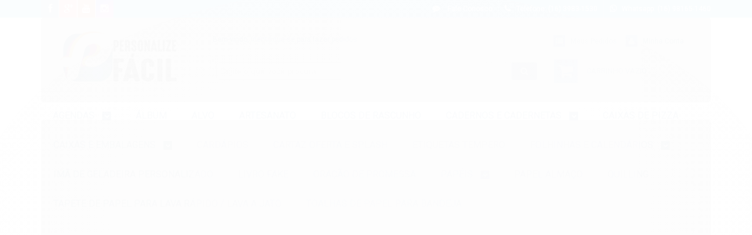

--- FILE ---
content_type: text/html; charset=utf-8
request_url: https://www.personalizefacil.com.br/jxwuln8kb-2-cadernetas-folhas-lisas-com-nome-personalizada-sketchbook
body_size: 28424
content:

<!DOCTYPE html>
<html lang="pt-br">
  <head>
    <meta charset="utf-8">
    <meta content='width=device-width, initial-scale=1.0, maximum-scale=2.0' name='viewport' />
    <title>2 Cadernetas Folhas Lisas Com Nome Personalizada Sketchbook - Agenda Personalizada | Miolo de Agenda | Folhinhas | Papéis Especiais | Caderno Corporativo | Calendário de Mesa | Agenda 2019</title>
    <meta http-equiv="X-UA-Compatible" content="IE=edge">
    <meta name="generator" content="Loja Integrada" />

    <link rel="dns-prefetch" href="https://cdn.awsli.com.br/">
    <link rel="preconnect" href="https://cdn.awsli.com.br/">
    <link rel="preconnect" href="https://fonts.googleapis.com">
    <link rel="preconnect" href="https://fonts.gstatic.com" crossorigin>

    
  
      <meta property="og:url" content="https://www.personalizefacil.com.br/jxwuln8kb-2-cadernetas-folhas-lisas-com-nome-personalizada-sketchbook" />
      <meta property="og:type" content="website" />
      <meta property="og:site_name" content="Personalize Fácil" />
      <meta property="og:locale" content="pt_BR" />
    
  <!-- Metadata para o facebook -->
  <meta property="og:type" content="website" />
  <meta property="og:title" content="2 Cadernetas Folhas Lisas Com Nome Personalizada Sketchbook" />
  <meta property="og:image" content="https://cdn.awsli.com.br/800x800/826/826380/produto/159076302/caderneta-de-anota-o---modelos-1-aruot3y0vi.jpg" />
  <meta name="twitter:card" content="product" />
  
  <meta name="twitter:domain" content="www.personalizefacil.com.br" />
  <meta name="twitter:url" content="https://www.personalizefacil.com.br/jxwuln8kb-2-cadernetas-folhas-lisas-com-nome-personalizada-sketchbook?utm_source=twitter&utm_medium=twitter&utm_campaign=twitter" />
  <meta name="twitter:title" content="2 Cadernetas Folhas Lisas Com Nome Personalizada Sketchbook" />
  <meta name="twitter:description" content="2 CADERNETAS DE ANOTAÇÕES SEM PAUTA - FOLHAS EM BRANCO PARA DESENHAR ( UMA PEQUENA E UMA GRANDE ) - CONFORME A FOTO *** IMEDIATAMENTE APÓS A SUA COMPRA , INFORME O NOME QUE SERÁ COLOCADO NA CAPA DAS SUAS CADERNETAS . SE VOCÊ NÃO PASSAR ESSA INFORMAÇÃO , ENVIAREMOS ESSE PRODUTO SEM A PERSONALIZAÇÃO . *** NO LINK PRÓXIMO DO VALOR , SELECIONE O DESENHO DE CAPA QUE MAIS LHE AGRADAR . UMA CADERNETA PEQUENA : - MEDIDA : 14 X 9 cm - CAPA DURA / LOMBADA QUADRADA - ELÁSTICO E FITILHO MARCA PÁGINAS - MIOLO EM SULFITE 63 GRAMAS - QUANTIDADE DE FOLHAS : 80 FOLHAS (160 PÁGINAS) - IDEAL PARA DESENHOS , RASCUNHOS E ARTESANATOS - FOLHAS BRANCAS LISAS SEM PAUTA UMA CADERNETA GRANDE : - MEDIDA : 20 X 14 cm - CAPA DURA / LOMBADA QUADRADA - ELÁSTICO E FITILHO MARCA PÁGINAS - MIOLO EM SULFITE 63 GRAMAS - QUANTIDADE DE FOLHAS : 80 FOLHAS (160 PÁGINAS) - IDEAL PARA DESENHOS , RASCUNHOS E ARTESANATOS - FOLHAS BRANCAS LISAS SEM PAUTA ** PRONTA ENTREGA ** - VEJA TODAS AS FOTOS DESSE ANUNCIO - CONSULTE UM LINK PARA OUTRAS ESTAMPAS DE CAPA **Todos os nossos ..." />
  <meta name="twitter:image" content="https://cdn.awsli.com.br/300x300/826/826380/produto/159076302/caderneta-de-anota-o---modelos-1-aruot3y0vi.jpg" />
  <meta name="twitter:label1" content="Código" />
  <meta name="twitter:data1" content="kitcadernetas-JXWULN8KB" />
  <meta name="twitter:label2" content="Disponibilidade" />
  <meta name="twitter:data2" content="2 dias úteis" />


    
  
    <script>
      setTimeout(function() {
        if (typeof removePageLoading === 'function') {
          removePageLoading();
        };
      }, 7000);
    </script>
  



    

  

    <link rel="canonical" href="https://www.personalizefacil.com.br/jxwuln8kb-2-cadernetas-folhas-lisas-com-nome-personalizada-sketchbook" />
  



  <meta name="description" content="2 CADERNETAS DE ANOTAÇÕES SEM PAUTA - FOLHAS EM BRANCO PARA DESENHAR ( UMA PEQUENA E UMA GRANDE ) - CONFORME A FOTO *** IMEDIATAMENTE APÓS A SUA COMPRA , INFORME O NOME QUE SERÁ COLOCADO NA CAPA DAS SUAS CADERNETAS . SE VOCÊ NÃO PASSAR ESSA INFORMAÇÃO , ENVIAREMOS ESSE PRODUTO SEM A PERSONALIZAÇÃO . *** NO LINK PRÓXIMO DO VALOR , SELECIONE O DESENHO DE CAPA QUE MAIS LHE AGRADAR . UMA CADERNETA PEQUENA : - MEDIDA : 14 X 9 cm - CAPA DURA / LOMBADA QUADRADA - ELÁSTICO E FITILHO MARCA PÁGINAS - MIOLO EM SULFITE 63 GRAMAS - QUANTIDADE DE FOLHAS : 80 FOLHAS (160 PÁGINAS) - IDEAL PARA DESENHOS , RASCUNHOS E ARTESANATOS - FOLHAS BRANCAS LISAS SEM PAUTA UMA CADERNETA GRANDE : - MEDIDA : 20 X 14 cm - CAPA DURA / LOMBADA QUADRADA - ELÁSTICO E FITILHO MARCA PÁGINAS - MIOLO EM SULFITE 63 GRAMAS - QUANTIDADE DE FOLHAS : 80 FOLHAS (160 PÁGINAS) - IDEAL PARA DESENHOS , RASCUNHOS E ARTESANATOS - FOLHAS BRANCAS LISAS SEM PAUTA ** PRONTA ENTREGA ** - VEJA TODAS AS FOTOS DESSE ANUNCIO - CONSULTE UM LINK PARA OUTRAS ESTAMPAS DE CAPA **Todos os nossos ..." />
  <meta property="og:description" content="2 CADERNETAS DE ANOTAÇÕES SEM PAUTA - FOLHAS EM BRANCO PARA DESENHAR ( UMA PEQUENA E UMA GRANDE ) - CONFORME A FOTO *** IMEDIATAMENTE APÓS A SUA COMPRA , INFORME O NOME QUE SERÁ COLOCADO NA CAPA DAS SUAS CADERNETAS . SE VOCÊ NÃO PASSAR ESSA INFORMAÇÃO , ENVIAREMOS ESSE PRODUTO SEM A PERSONALIZAÇÃO . *** NO LINK PRÓXIMO DO VALOR , SELECIONE O DESENHO DE CAPA QUE MAIS LHE AGRADAR . UMA CADERNETA PEQUENA : - MEDIDA : 14 X 9 cm - CAPA DURA / LOMBADA QUADRADA - ELÁSTICO E FITILHO MARCA PÁGINAS - MIOLO EM SULFITE 63 GRAMAS - QUANTIDADE DE FOLHAS : 80 FOLHAS (160 PÁGINAS) - IDEAL PARA DESENHOS , RASCUNHOS E ARTESANATOS - FOLHAS BRANCAS LISAS SEM PAUTA UMA CADERNETA GRANDE : - MEDIDA : 20 X 14 cm - CAPA DURA / LOMBADA QUADRADA - ELÁSTICO E FITILHO MARCA PÁGINAS - MIOLO EM SULFITE 63 GRAMAS - QUANTIDADE DE FOLHAS : 80 FOLHAS (160 PÁGINAS) - IDEAL PARA DESENHOS , RASCUNHOS E ARTESANATOS - FOLHAS BRANCAS LISAS SEM PAUTA ** PRONTA ENTREGA ** - VEJA TODAS AS FOTOS DESSE ANUNCIO - CONSULTE UM LINK PARA OUTRAS ESTAMPAS DE CAPA **Todos os nossos ..." />







  <meta name="robots" content="index, follow" />



    
      
        <link rel="shortcut icon" href="https://cdn.awsli.com.br/826/826380/favicon/14c9e8523c.jpg" />
      
      <link rel="icon" href="https://cdn.awsli.com.br/826/826380/favicon/14c9e8523c.jpg" sizes="192x192">
    
    
      <meta name="theme-color" content="#3985c1">
    

    
      <link rel="stylesheet" href="https://cdn.awsli.com.br/production/static/loja/estrutura/v1/css/all.min.css?v=77214d8" type="text/css">
    
    <!--[if lte IE 8]><link rel="stylesheet" href="https://cdn.awsli.com.br/production/static/loja/estrutura/v1/css/ie-fix.min.css" type="text/css"><![endif]-->
    <!--[if lte IE 9]><style type="text/css">.lateral-fulbanner { position: relative; }</style><![endif]-->

    

    
    <link href="https://fonts.googleapis.com/css2?family=Roboto:ital,wght@0,300;0,400;0,600;0,700;0,800;1,300;1,400;1,600;1,700&display=swap" rel="stylesheet">
    
    
      <link href="https://fonts.googleapis.com/css2?family=Roboto:wght@300;400;600;700&display=swap" rel="stylesheet">
    

    
      <link rel="stylesheet" href="https://cdn.awsli.com.br/production/static/loja/estrutura/v1/css/bootstrap-responsive.css?v=77214d8" type="text/css">
      <link rel="stylesheet" href="https://cdn.awsli.com.br/production/static/loja/estrutura/v1/css/style-responsive.css?v=77214d8">
    

    <link rel="stylesheet" href="/tema.css?v=20220303-091329">

    

    <script type="text/javascript">
      var LOJA_ID = 826380;
      var MEDIA_URL = "https://cdn.awsli.com.br/";
      var API_URL_PUBLIC = 'https://api.awsli.com.br/';
      
        var CARRINHO_PRODS = [];
      
      var ENVIO_ESCOLHIDO = 0;
      var ENVIO_ESCOLHIDO_CODE = 0;
      var CONTRATO_INTERNACIONAL = false;
      var CONTRATO_BRAZIL = !CONTRATO_INTERNACIONAL;
      var IS_STORE_ASYNC = true;
      var IS_CLIENTE_ANONIMO = false;
    </script>

    

    <!-- Editor Visual -->
    

    <script>
      

      const isPreview = JSON.parse(sessionStorage.getItem('preview', true));
      if (isPreview) {
        const url = location.href
        location.search === '' && url + (location.search = '?preview=None')
      }
    </script>

    
      <script src="https://cdn.awsli.com.br/production/static/loja/estrutura/v1/js/all.min.js?v=77214d8"></script>
    
    <!-- HTML5 shim and Respond.js IE8 support of HTML5 elements and media queries -->
    <!--[if lt IE 9]>
      <script src="https://oss.maxcdn.com/html5shiv/3.7.2/html5shiv.min.js"></script>
      <script src="https://oss.maxcdn.com/respond/1.4.2/respond.min.js"></script>
    <![endif]-->

    <link rel="stylesheet" href="https://cdn.awsli.com.br/production/static/loja/estrutura/v1/css/slick.min.css" type="text/css">
    <script src="https://cdn.awsli.com.br/production/static/loja/estrutura/v1/js/slick.min.js?v=77214d8"></script>
    <link rel="stylesheet" href="https://cdn.awsli.com.br/production/static/css/jquery.fancybox.min.css" type="text/css" />
    <script src="https://cdn.awsli.com.br/production/static/js/jquery/jquery.fancybox.pack.min.js"></script>

    
    

  
  <link rel="stylesheet" href="https://cdn.awsli.com.br/production/static/loja/estrutura/v1/css/imagezoom.min.css" type="text/css">
  <script src="https://cdn.awsli.com.br/production/static/loja/estrutura/v1/js/jquery.imagezoom.min.js"></script>

  <script type="text/javascript">
    var PRODUTO_ID = '159076302';
    var URL_PRODUTO_FRETE_CALCULAR = 'https://www.personalizefacil.com.br/carrinho/frete';
    var variacoes = [{159076308: [425275]}, {159076306: [425313]}, {159076305: [426699]}, {159076303: [37096]}, {159077455: [425346]}, {159077637: [425280]}, {282957188: [425335]}, {282957513: [426688]}, {282958894: [426608]}, {282959383: [426657]}];
    var grades = [8945];
    var imagem_grande = "https://cdn.awsli.com.br/2500x2500/826/826380/produto/159076302/caderneta-de-anota-o---modelos-1-aruot3y0vi.jpg";
    var produto_grades_imagens = {425280: [170613468], 425313: [170613478], 425346: [170613482], 426657: [170613479], 37096: [170613481], 426699: [170613480], 426608: [170613467], 425335: [170613469], 425275: [170613471], 426688: [170613470]};
    var produto_preco_sob_consulta = false;
    var produto_preco = 49.80;
  </script>
  <script type="text/javascript" src="https://cdn.awsli.com.br/production/static/loja/estrutura/v1/js/produto.min.js?v=77214d8"></script>
  <script type="text/javascript" src="https://cdn.awsli.com.br/production/static/loja/estrutura/v1/js/eventos-pixel-produto.min.js?v=77214d8"></script>


    
      
        <script>
  (function(i,s,o,g,r,a,m){i['GoogleAnalyticsObject']=r;i[r]=i[r]||function(){
  (i[r].q=i[r].q||[]).push(arguments)},i[r].l=1*new Date();a=s.createElement(o),
  m=s.getElementsByTagName(o)[0];a.async=1;a.src=g;m.parentNode.insertBefore(a,m)
  })(window,document,'script','//www.google-analytics.com/analytics.js','ga');

  ga('create', 'UA-132885109-1', document.domain.replace(/^(www|store|loja)\./,''));
  ga('require', 'displayfeatures');
  
  
    ga('set', 'ecomm_prodid', 'kitcadernetas-JXWULN8KB');
    ga('set', 'ecomm_pagetype', 'product');
    
      ga('set', 'ecomm_totalvalue', '49.8');
    
  
  
  
  ga('send', 'pageview');
</script>

      
    

    
<script>
  var url = '/_events/api/setEvent';

  var sendMetrics = function(event, user = {}) {
    var unique_identifier = uuidv4();

    try {
      var data = {
        request: {
          id: unique_identifier,
          environment: 'production'
        },
        store: {
          id: 826380,
          name: 'Personalize Fácil',
          test_account: false,
          has_meta_app: window.has_meta_app ?? false,
          li_search: true
        },
        device: {
          is_mobile: /Mobi/.test(window.navigator.userAgent),
          user_agent: window.navigator.userAgent,
          ip: '###device_ip###'
        },
        page: {
          host: window.location.hostname,
          path: window.location.pathname,
          search: window.location.search,
          type: 'product',
          title: document.title,
          referrer: document.referrer
        },
        timestamp: '###server_timestamp###',
        user_timestamp: new Date().toISOString(),
        event,
        origin: 'store'
      };

      if (window.performance) {
        var [timing] = window.performance.getEntriesByType('navigation');

        data['time'] = {
          server_response: Math.round(timing.responseStart - timing.requestStart)
        };
      }

      var _user = {},
          user_email_cookie = $.cookie('user_email'),
          user_data_cookie = $.cookie('LI-UserData');

      if (user_email_cookie) {
        var user_email = decodeURIComponent(user_email_cookie);

        _user['email'] = user_email;
      }

      if (user_data_cookie) {
        var user_data = JSON.parse(user_data_cookie);

        _user['logged'] = user_data.logged;
        _user['id'] = user_data.id ?? undefined;
      }

      $.each(user, function(key, value) {
        _user[key] = value;
      });

      if (!$.isEmptyObject(_user)) {
        data['user'] = _user;
      }

      try {
        var session_identifier = $.cookie('li_session_identifier');

        if (!session_identifier) {
          session_identifier = uuidv4();
        };

        var expiration_date = new Date();

        expiration_date.setTime(expiration_date.getTime() + (30 * 60 * 1000)); // 30 minutos

        $.cookie('li_session_identifier', session_identifier, {
          expires: expiration_date,
          path: '/'
        });

        data['session'] = {
          id: session_identifier
        };
      } catch (err) { }

      try {
        var user_session_identifier = $.cookie('li_user_session_identifier');

        if (!user_session_identifier) {
          user_session_identifier = uuidv4();

          $.cookie('li_user_session_identifier', user_session_identifier, {
            path: '/'
          });
        };

        data['user_session'] = {
          id: user_session_identifier
        };
      } catch (err) { }

      var _cookies = {},
          fbc = $.cookie('_fbc'),
          fbp = $.cookie('_fbp');

      if (fbc) {
        _cookies['fbc'] = fbc;
      }

      if (fbp) {
        _cookies['fbp'] = fbp;
      }

      if (!$.isEmptyObject(_cookies)) {
        data['session']['cookies'] = _cookies;
      }

      try {
        var ab_test_cookie = $.cookie('li_ab_test_running');

        if (ab_test_cookie) {
          var ab_test = JSON.parse(atob(ab_test_cookie));

          if (ab_test.length) {
            data['store']['ab_test'] = ab_test;
          }
        }
      } catch (err) { }

      var _utm = {};

      $.each(sessionStorage, function(key, value) {
        if (key.startsWith('utm_')) {
          var name = key.split('_')[1];

          _utm[name] = value;
        }
      });

      if (!$.isEmptyObject(_utm)) {
        data['session']['utm'] = _utm;
      }

      var controller = new AbortController();

      setTimeout(function() {
        controller.abort();
      }, 5000);

      fetch(url, {
        keepalive: true,
        method: 'POST',
        headers: {
          'Content-Type': 'application/json'
        },
        body: JSON.stringify({ data }),
        signal: controller.signal
      });
    } catch (err) { }

    return unique_identifier;
  }
</script>

    
<script>
  (function() {
    var initABTestHandler = function() {
      try {
        if ($.cookie('li_ab_test_running')) {
          return
        };
        var running_tests = [];

        
        
        
        

        var running_tests_to_cookie = JSON.stringify(running_tests);
        running_tests_to_cookie = btoa(running_tests_to_cookie);
        $.cookie('li_ab_test_running', running_tests_to_cookie, {
          path: '/'
        });

        
        if (running_tests.length > 0) {
          setTimeout(function() {
            $.ajax({
              url: "/conta/status"
            });
          }, 500);
        };

      } catch (err) { }
    }
    setTimeout(initABTestHandler, 500);
  }());
</script>

    
<script>
  $(function() {
    // Clicar em um produto
    $('.listagem-item').click(function() {
      var row, column;

      var $list = $(this).closest('[data-produtos-linha]'),
          index = $(this).closest('li').index();

      if($list.find('.listagem-linha').length === 1) {
        var productsPerRow = $list.data('produtos-linha');

        row = Math.floor(index / productsPerRow) + 1;
        column = (index % productsPerRow) + 1;
      } else {
        row = $(this).closest('.listagem-linha').index() + 1;
        column = index + 1;
      }

      var body = {
        item_id: $(this).attr('data-id'),
        item_sku: $(this).find('.produto-sku').text(),
        item_name: $(this).find('.nome-produto').text().trim(),
        item_row: row,
        item_column: column
      };

      var eventID = sendMetrics({
        type: 'event',
        name: 'select_product',
        data: body
      });

      $(document).trigger('li_select_product', [eventID, body]);
    });

    // Clicar no "Fale Conosco"
    $('#modalContato').on('show', function() {
      var value = 'Fale Conosco';

      var eventID = sendMetrics({
        type: 'event',
        name: 'start_contact',
        data: { text: value }
      });

      $(document).trigger('li_start_contact', [eventID, value]);
    });

    // Clicar no WhatsApp
    $('.li-whatsapp a').click(function() {
      var value = 'WhatsApp';

      var eventID = sendMetrics({
        type: 'event',
        name: 'start_contact',
        data: { text: value }
      });

      $(document).trigger('li_start_contact', [eventID, value]);
    });

    
      // Visualizar o produto
      var body = {
        item_id: '159076302',
        item_sku: 'kitcadernetas-JXWULN8KB',
        item_name: '2 Cadernetas Folhas Lisas Com Nome Personalizada Sketchbook',
        item_category: 'Caderneta Personalizada',
        item_type: 'product_group',
        
          full_price: 49.80,
          promotional_price: null,
          price: 49.80,
        
        quantity: 1
      };

      var params = new URLSearchParams(window.location.search),
          recommendation_shelf = null,
          recommendation = {};

      if (
        params.has('recomendacao_id') &&
        params.has('email_ref') &&
        params.has('produtos_recomendados')
      ) {
        recommendation['email'] = {
          id: params.get('recomendacao_id'),
          email_id: params.get('email_ref'),
          products: $.map(params.get('produtos_recomendados').split(','), function(value) {
            return parseInt(value)
          })
        };
      }

      if (recommendation_shelf) {
        recommendation['shelf'] = recommendation_shelf;
      }

      if (!$.isEmptyObject(recommendation)) {
        body['recommendation'] = recommendation;
      }

      var eventID = sendMetrics({
        type: 'pageview',
        name: 'view_product',
        data: body
      });

      $(document).trigger('li_view_product', [eventID, body]);

      // Calcular frete
      $('#formCalcularCep').submit(function() {
        $(document).ajaxSuccess(function(event, xhr, settings) {
          try {
            var url = new URL(settings.url);

            if(url.pathname !== '/carrinho/frete') return;

            var data = xhr.responseJSON;

            if(data.error) return;

            var params = url.searchParams;

            var body = {
              zipcode: params.get('cep'),
              deliveries: $.map(data, function(delivery) {
                if(delivery.msgErro) return;

                return {
                  id: delivery.id,
                  name: delivery.name,
                  price: delivery.price,
                  delivery_time: delivery.deliveryTime
                };
              })
            };

            var eventID = sendMetrics({
              type: 'event',
              name: 'calculate_shipping',
              data: body
            });

            $(document).trigger('li_calculate_shipping', [eventID, body]);

            $(document).off('ajaxSuccess');
          } catch(error) {}
        });
      });

      // Visualizar compre junto
      $(document).on('buy_together_ready', function() {
        var $buyTogether = $('.compre-junto');

        var observer = new IntersectionObserver(function(entries) {
          entries.forEach(function(entry) {
            if(entry.isIntersecting) {
              var body = {
                title: $buyTogether.find('.compre-junto__titulo').text(),
                id: $buyTogether.data('id'),
                items: $buyTogether.find('.compre-junto__produto').map(function() {
                  var $product = $(this);

                  return {
                    item_id: $product.attr('data-id'),
                    item_sku: $product.attr('data-code'),
                    item_name: $product.find('.compre-junto__nome').text(),
                    full_price: $product.find('.compre-junto__preco--regular').data('price') || null,
                    promotional_price: $product.find('.compre-junto__preco--promocional').data('price') || null
                  };
                }).get()
              };

              var eventID = sendMetrics({
                type: 'event',
                name: 'view_buy_together',
                data: body
              });

              $(document).trigger('li_view_buy_together', [eventID, body]);

              observer.disconnect();
            }
          });
        }, { threshold: 1.0 });

        observer.observe($buyTogether.get(0));

        $('.compre-junto__atributo--grade').click(function(event) {
          if(!event.originalEvent) return;

          var body = {
            grid_name: $(this).closest('.compre-junto__atributos').data('grid'),
            variation_name: $(this).data('variation')
          };

          var eventID = sendMetrics({
            type: 'event',
            name: 'select_buy_together_variation',
            data: body
          });

          $(document).trigger('li_select_buy_together_variation', [eventID, body]);
        });

        $('.compre-junto__atributo--lista').change(function(event) {
          if(!event.originalEvent) return;

          var $selectedOption = $(this).find('option:selected');

          if(!$selectedOption.is('[value]')) return;

          var body = {
            grid_name: $(this).closest('.compre-junto__atributos').data('grid'),
            variation_name: $selectedOption.text()
          };

          var eventID = sendMetrics({
            type: 'event',
            name: 'select_buy_together_variation',
            data: body
          });

          $(document).trigger('li_select_buy_together_variation', [eventID, body]);
        });
      });

      // Selecionar uma variação
      $('.atributo-item').click(function(event) {
        if(!event.originalEvent) return;

        var body = {
          grid_name: $(this).data('grade-nome'),
          variation_name: $(this).data('variacao-nome')
        };

        var eventID = sendMetrics({
          type: 'event',
          name: 'select_variation',
          data: body
        });

        $(document).trigger('li_select_variation', [eventID, body]);
      });
    
  });
</script>


    

    
      
    

    
      <link rel="stylesheet" href="/avancado.css?v=20220303-091329" type="text/css" />
    

    

    
  <link rel="manifest" href="/manifest.json" />




  </head>
  <body class="pagina-produto produto-159076302   ">
    <div id="fb-root"></div>
    
  
    <div id="full-page-loading">
      <div class="conteiner" style="height: 100%;">
        <div class="loading-placeholder-content">
          <div class="loading-placeholder-effect loading-placeholder-header"></div>
          <div class="loading-placeholder-effect loading-placeholder-body"></div>
        </div>
      </div>
      <script>
        var is_full_page_loading = true;
        function removePageLoading() {
          if (is_full_page_loading) {
            try {
              $('#full-page-loading').remove();
            } catch(e) {}
            try {
              var div_loading = document.getElementById('full-page-loading');
              if (div_loading) {
                div_loading.remove();
              };
            } catch(e) {}
            is_full_page_loading = false;
          };
        };
        $(function() {
          setTimeout(function() {
            removePageLoading();
          }, 1);
        });
      </script>
      <style>
        #full-page-loading { position: fixed; z-index: 9999999; margin: auto; top: 0; left: 0; bottom: 0; right: 0; }
        #full-page-loading:before { content: ''; display: block; position: fixed; top: 0; left: 0; width: 100%; height: 100%; background: rgba(255, 255, 255, .98); background: radial-gradient(rgba(255, 255, 255, .99), rgba(255, 255, 255, .98)); }
        .loading-placeholder-content { height: 100%; display: flex; flex-direction: column; position: relative; z-index: 1; }
        .loading-placeholder-effect { background-color: #F9F9F9; border-radius: 5px; width: 100%; animation: pulse-loading 1.5s cubic-bezier(0.4, 0, 0.6, 1) infinite; }
        .loading-placeholder-content .loading-placeholder-body { flex-grow: 1; margin-bottom: 30px; }
        .loading-placeholder-content .loading-placeholder-header { height: 20%; min-height: 100px; max-height: 200px; margin: 30px 0; }
        @keyframes pulse-loading{50%{opacity:.3}}
      </style>
    </div>
  



    
      
        


<div class="barra-inicial fundo-secundario">
  <div class="conteiner">
    <div class="row-fluid">
      <div class="lista-redes span3 hidden-phone">
        
          <ul>
            
              <li>
                <a href="https://facebook.com/personalizefacil/#" target="_blank" aria-label="Siga nos no Facebook"><i class="icon-facebook"></i></a>
              </li>
            
            
              <li>
                <a href="https://plus.google.com/u/0/102643609336212814089" target="_blank" rel="publisher" aria-label="Siga nos no Google Plus"><i class="icon-google-plus"></i></a>
              </li>
            
            
            
              <li>
                <a href="https://youtube.com.br/channel/UCV83Yd-hL-2GgjHSik0-0TQ?reload=9" target="_blank" aria-label="Siga nos no Youtube"><i class="icon-youtube"></i></a>
              </li>
            
            
              <li>
                <a href="https://instagram.com/personalizefacil" target="_blank" aria-label="Siga nos no Instagram"><i class="icon-instagram"></i></a>
              </li>
            
            
            
          </ul>
        
      </div>
      <div class="canais-contato span9">
        <ul>
          <li class="hidden-phone">
            <a href="#modalContato" data-toggle="modal" data-target="#modalContato">
              <i class="icon-comment"></i>
              Fale Conosco
            </a>
          </li>
          
            <li>
              <span>
                <i class="icon-phone"></i>Telefone: (16) 3983-1530
              </span>
            </li>
          
          
            <li class="tel-whatsapp">
              <span>
                <i class="fa fa-whatsapp"></i>Whatsapp: (16) 98165-1460
              </span>
            </li>
          
          
        </ul>
      </div>
    </div>
  </div>
</div>

      
    

    <div class="conteiner-principal">
      
        
          
<div id="cabecalho">

  <div class="atalhos-mobile visible-phone fundo-secundario borda-principal">
    <ul>

      <li><a href="https://www.personalizefacil.com.br/" class="icon-home"> </a></li>
      
      <li class="fundo-principal"><a href="https://www.personalizefacil.com.br/carrinho/index" class="icon-shopping-cart"> </a></li>
      
      
        <li class="menu-user-logged" style="display: none;"><a href="https://www.personalizefacil.com.br/conta/logout" class="icon-signout menu-user-logout"> </a></li>
      
      
      <li><a href="https://www.personalizefacil.com.br/conta/index" class="icon-user"> </a></li>
      
      <li class="vazia"><span>&nbsp;</span></li>

    </ul>
  </div>

  <div class="conteiner">
    <div class="row-fluid">
      <div class="span3">
        <h2 class="logo cor-secundaria">
          <a href="https://www.personalizefacil.com.br/" title="Personalize Fácil">
            
            <img src="https://cdn.awsli.com.br/400x300/826/826380/logo/f19531c8d6.jpg" alt="Personalize Fácil" />
            
          </a>
        </h2>


      </div>

      <div class="conteudo-topo span9">
        <div class="superior row-fluid hidden-phone">
          <div class="span8">
            
              
                <div class="btn-group menu-user-logged" style="display: none;">
                  <a href="https://www.personalizefacil.com.br/conta/index" class="botao secundario pequeno dropdown-toggle" data-toggle="dropdown">
                    Olá, <span class="menu-user-name"></span>
                    <span class="icon-chevron-down"></span>
                  </a>
                  <ul class="dropdown-menu">
                    <li>
                      <a href="https://www.personalizefacil.com.br/conta/index" title="Minha conta">Minha conta</a>
                    </li>
                    
                      <li>
                        <a href="https://www.personalizefacil.com.br/conta/pedido/listar" title="Minha conta">Meus pedidos</a>
                      </li>
                    
                    <li>
                      <a href="https://www.personalizefacil.com.br/conta/favorito/listar" title="Meus favoritos">Meus favoritos</a>
                    </li>
                    <li>
                      <a href="https://www.personalizefacil.com.br/conta/logout" title="Sair" class="menu-user-logout">Sair</a>
                    </li>
                  </ul>
                </div>
              
              
                <a href="https://www.personalizefacil.com.br/conta/login" class="bem-vindo cor-secundaria menu-user-welcome">
                  Bem-vindo, <span class="cor-principal">identifique-se</span> para fazer pedidos
                </a>
              
            
          </div>
          <div class="span4">
            <ul class="acoes-conta borda-alpha">
              
                <li>
                  <i class="icon-list fundo-principal"></i>
                  <a href="https://www.personalizefacil.com.br/conta/pedido/listar" class="cor-secundaria">Meus Pedidos</a>
                </li>
              
              
                <li>
                  <i class="icon-user fundo-principal"></i>
                  <a href="https://www.personalizefacil.com.br/conta/index" class="cor-secundaria">Minha Conta</a>
                </li>
              
            </ul>
          </div>
        </div>

        <div class="inferior row-fluid ">
          <div class="span8 busca-mobile">
            <a href="javascript:;" class="atalho-menu visible-phone icon-th botao principal"> </a>

            <div class="busca borda-alpha">
              <form id="form-buscar" action="/buscar" method="get">
                <input id="auto-complete" type="text" name="q" placeholder="Digite o que você procura" value="" autocomplete="off" maxlength="255" />
                <button class="botao botao-busca icon-search fundo-secundario" aria-label="Buscar"></button>
              </form>
            </div>

          </div>

          
            <div class="span4 hidden-phone">
              

  <div class="carrinho vazio">
    
      <a href="https://www.personalizefacil.com.br/carrinho/index">
        <i class="icon-shopping-cart fundo-principal"></i>
        <strong class="qtd-carrinho titulo cor-secundaria" style="display: none;">0</strong>
        <span style="display: none;">
          
            <b class="titulo cor-secundaria"><span>Meu Carrinho</span></b>
          
          <span class="cor-secundaria">Produtos adicionados</span>
        </span>
        
          <span class="titulo cor-secundaria vazio-text">Carrinho vazio</span>
        
      </a>
    
    <div class="carrinho-interno-ajax"></div>
  </div>
  
<div class="minicart-placeholder" style="display: none;">
  <div class="carrinho-interno borda-principal">
    <ul>
      <li class="minicart-item-modelo">
        
          <div class="preco-produto com-promocao destaque-preco ">
            <div>
              <s class="preco-venda">
                R$ --PRODUTO_PRECO_DE--
              </s>
              <strong class="preco-promocional cor-principal">
                R$ --PRODUTO_PRECO_POR--
              </strong>
            </div>
          </div>
        
        <a data-href="--PRODUTO_URL--" class="imagem-produto">
          <img data-src="https://cdn.awsli.com.br/64x64/--PRODUTO_IMAGEM--" alt="--PRODUTO_NOME--" />
        </a>
        <a data-href="--PRODUTO_URL--" class="nome-produto cor-secundaria">
          --PRODUTO_NOME--
        </a>
        <div class="produto-sku hide">--PRODUTO_SKU--</div>
      </li>
    </ul>
    <div class="carrinho-rodape">
      <span class="carrinho-info">
        
          <i>--CARRINHO_QUANTIDADE-- produto no carrinho</i>
        
        
          
            <span class="carrino-total">
              Total: <strong class="titulo cor-principal">R$ --CARRINHO_TOTAL_ITENS--</strong>
            </span>
          
        
      </span>
      <a href="https://www.personalizefacil.com.br/carrinho/index" class="botao principal">
        
          <i class="icon-shopping-cart"></i>Ir para o carrinho
        
      </a>
    </div>
  </div>
</div>



            </div>
          
        </div>

      </div>
    </div>
    


  
    
      
<div class="menu superior">
  <ul class="nivel-um">
    


    

  


    
      <li class="categoria-id-2775945 com-filho borda-principal">
        <a href="https://www.personalizefacil.com.br/agendas" title="Agendas">
          <strong class="titulo cor-secundaria">Agendas</strong>
          
            <i class="icon-chevron-down fundo-secundario"></i>
          
        </a>
        
          <ul class="nivel-dois borda-alpha">
            

  <li class="categoria-id-2797720 ">
    <a href="https://www.personalizefacil.com.br/agenda-personalizada-2019-corporativa-com-logotipo" title="Agenda Personalizada">
      
      Agenda Personalizada
    </a>
    
  </li>

  <li class="categoria-id-3051772 ">
    <a href="https://www.personalizefacil.com.br/agendas-" title="Agendas">
      
      Agendas
    </a>
    
  </li>

  <li class="categoria-id-2801215 ">
    <a href="https://www.personalizefacil.com.br/agenda-sublimatica-para-sublimacao" title="Agenda Sublimática Para Sublimação">
      
      Agenda Sublimática Para Sublimação
    </a>
    
  </li>

  <li class="categoria-id-3055740 ">
    <a href="https://www.personalizefacil.com.br/mini-agenda-personalizada" title="Mini Agenda Personalizada">
      
      Mini Agenda Personalizada
    </a>
    
  </li>

  <li class="categoria-id-2775950 ">
    <a href="https://www.personalizefacil.com.br/miolo-de-agenda" title="Miolo de agenda">
      
      Miolo de agenda
    </a>
    
  </li>


          </ul>
        
      </li>
    
      <li class="categoria-id-3055177  borda-principal">
        <a href="https://www.personalizefacil.com.br/album" title="Álbum">
          <strong class="titulo cor-secundaria">Álbum</strong>
          
        </a>
        
      </li>
    
      <li class="categoria-id-4119208  borda-principal">
        <a href="https://www.personalizefacil.com.br/alvo" title="Alvo">
          <strong class="titulo cor-secundaria">Alvo</strong>
          
        </a>
        
      </li>
    
      <li class="categoria-id-3508477  borda-principal">
        <a href="https://www.personalizefacil.com.br/artesanato" title="Artesanato">
          <strong class="titulo cor-secundaria">Artesanato</strong>
          
        </a>
        
      </li>
    
      <li class="categoria-id-3509786  borda-principal">
        <a href="https://www.personalizefacil.com.br/blocos-de-rascunho" title="Blocos de Rascunho">
          <strong class="titulo cor-secundaria">Blocos de Rascunho</strong>
          
        </a>
        
      </li>
    
      <li class="categoria-id-2797573 com-filho borda-principal">
        <a href="https://www.personalizefacil.com.br/cadernos-e-cadernetas" title="Cadernos e Cadernetas">
          <strong class="titulo cor-secundaria">Cadernos e Cadernetas</strong>
          
            <i class="icon-chevron-down fundo-secundario"></i>
          
        </a>
        
          <ul class="nivel-dois borda-alpha">
            

  <li class="categoria-id-4151290 ">
    <a href="https://www.personalizefacil.com.br/argolas-para-caderno-ou-fichario" title="Argolas para Caderno ou Fichário">
      
      Argolas para Caderno ou Fichário
    </a>
    
  </li>

  <li class="categoria-id-3197476 ">
    <a href="https://www.personalizefacil.com.br/bloco-de-rascunho" title="Bloco de Rascunho">
      
      Bloco de Rascunho
    </a>
    
  </li>

  <li class="categoria-id-2797589 ">
    <a href="https://www.personalizefacil.com.br/cadernetas-personalizadas" title="Caderneta Personalizada">
      
      Caderneta Personalizada
    </a>
    
  </li>

  <li class="categoria-id-3051607 ">
    <a href="https://www.personalizefacil.com.br/cadernetas" title="Cadernetas">
      
      Cadernetas
    </a>
    
  </li>

  <li class="categoria-id-22911635 ">
    <a href="https://www.personalizefacil.com.br/caderno-argolado-22911635" title="Caderno Argolado">
      
      Caderno Argolado
    </a>
    
  </li>

  <li class="categoria-id-17504341 ">
    <a href="https://www.personalizefacil.com.br/caderno-de-desenho-17504341" title="Caderno de Desenho">
      
      Caderno de Desenho
    </a>
    
  </li>

  <li class="categoria-id-2797582 ">
    <a href="https://www.personalizefacil.com.br/caderno-personalizado" title="Caderno Personalizado">
      
      Caderno Personalizado
    </a>
    
  </li>

  <li class="categoria-id-11747743 ">
    <a href="https://www.personalizefacil.com.br/cadernos" title="Cadernos">
      
      Cadernos
    </a>
    
  </li>

  <li class="categoria-id-22929660 ">
    <a href="https://www.personalizefacil.com.br/caderno-saca-folhas-22929660" title="Caderno Saca Folhas">
      
      Caderno Saca Folhas
    </a>
    
  </li>

  <li class="categoria-id-4004074 ">
    <a href="https://www.personalizefacil.com.br/refil-de-caderno-argolado" title="Refil de Caderno Argolado">
      
      Refil de Caderno Argolado
    </a>
    
  </li>


          </ul>
        
      </li>
    
      <li class="categoria-id-4159731  borda-principal">
        <a href="https://www.personalizefacil.com.br/caixas-de-pizza" title="Caixas de Pizza">
          <strong class="titulo cor-secundaria">Caixas de Pizza</strong>
          
        </a>
        
      </li>
    
      <li class="categoria-id-2804031 com-filho borda-principal">
        <a href="https://www.personalizefacil.com.br/caixas-e-embalgens" title="Caixas e Embalagens">
          <strong class="titulo cor-secundaria">Caixas e Embalagens</strong>
          
            <i class="icon-chevron-down fundo-secundario"></i>
          
        </a>
        
          <ul class="nivel-dois borda-alpha">
            

  <li class="categoria-id-4153818 ">
    <a href="https://www.personalizefacil.com.br/caixas-berco-para-canetas" title="caixas berço para canetas">
      
      caixas berço para canetas
    </a>
    
  </li>

  <li class="categoria-id-2804097 ">
    <a href="https://www.personalizefacil.com.br/caixas-de-doce-e-salgado" title="Caixas de Doce e Salgado">
      
      Caixas de Doce e Salgado
    </a>
    
  </li>

  <li class="categoria-id-2804131 ">
    <a href="https://www.personalizefacil.com.br/caixas-de-papel-kraft-rustico-para-artesanato" title="Caixas de Papel Duplex para Artesanato">
      
      Caixas de Papel Duplex para Artesanato
    </a>
    
  </li>

  <li class="categoria-id-2804073 ">
    <a href="https://www.personalizefacil.com.br/caixas-de-pizza-personalizada-qualidade-fotografica-oitavada" title="Caixas de Pizza Personalizada Qualidade Fotográfica Oitavada">
      
      Caixas de Pizza Personalizada Qualidade Fotográfica Oitavada
    </a>
    
  </li>

  <li class="categoria-id-3196891 ">
    <a href="https://www.personalizefacil.com.br/embalagens-de-batatas" title="Embalagens de batatas">
      
      Embalagens de batatas
    </a>
    
  </li>

  <li class="categoria-id-3065055 ">
    <a href="https://www.personalizefacil.com.br/embalagens-de-bem-casado-e-doce" title="Embalagens de Bem Casado e Doce">
      
      Embalagens de Bem Casado e Doce
    </a>
    
  </li>


          </ul>
        
      </li>
    
      <li class="categoria-id-3071481  borda-principal">
        <a href="https://www.personalizefacil.com.br/cardapios" title="Cardápios">
          <strong class="titulo cor-secundaria">Cardápios</strong>
          
        </a>
        
      </li>
    
      <li class="categoria-id-2797165  borda-principal">
        <a href="https://www.personalizefacil.com.br/cartaz-oferta-e-splash" title="Cartaz Oferta e Splash">
          <strong class="titulo cor-secundaria">Cartaz Oferta e Splash</strong>
          
        </a>
        
      </li>
    
      <li class="categoria-id-4186716  borda-principal">
        <a href="https://www.personalizefacil.com.br/etiquetas-tempero" title="Etiquetas Tempero">
          <strong class="titulo cor-secundaria">Etiquetas Tempero</strong>
          
        </a>
        
      </li>
    
      <li class="categoria-id-2803360 com-filho borda-principal">
        <a href="https://www.personalizefacil.com.br/folhinhas-e-calendarios" title="Folhinhas e Calendários">
          <strong class="titulo cor-secundaria">Folhinhas e Calendários</strong>
          
            <i class="icon-chevron-down fundo-secundario"></i>
          
        </a>
        
          <ul class="nivel-dois borda-alpha">
            

  <li class="categoria-id-3306594 ">
    <a href="https://www.personalizefacil.com.br/blocos-calendarios" title="Blocos Calendários">
      
      Blocos Calendários
    </a>
    
  </li>

  <li class="categoria-id-3196745 ">
    <a href="https://www.personalizefacil.com.br/calendario-de-geladeira" title="Calendário de Geladeira">
      
      Calendário de Geladeira
    </a>
    
  </li>

  <li class="categoria-id-3074234 com-filho">
    <a href="https://www.personalizefacil.com.br/calendario-de-mesa" title="Calendário de Mesa">
      
        <i class="icon-chevron-right fundo-secundario"></i>
      
      Calendário de Mesa
    </a>
    
      <ul class="nivel-tres">
        
          

  <li class="categoria-id-3504876 ">
    <a href="https://www.personalizefacil.com.br/calendario-de-mesa-personalizado" title="Calendário de Mesa Personalizado">
      
      Calendário de Mesa Personalizado
    </a>
    
  </li>


        
      </ul>
    
  </li>

  <li class="categoria-id-2803375 ">
    <a href="https://www.personalizefacil.com.br/folhinhas-personalizadas" title="Folhinhas Personalizadas">
      
      Folhinhas Personalizadas
    </a>
    
  </li>

  <li class="categoria-id-2803385 ">
    <a href="https://www.personalizefacil.com.br/folhinhas-sem-personalizacao" title="Folhinhas sem personalização">
      
      Folhinhas sem personalização
    </a>
    
  </li>


          </ul>
        
      </li>
    
      <li class="categoria-id-4132215  borda-principal">
        <a href="https://www.personalizefacil.com.br/ima-de-geladeira-personalizado" title="Imã de geladeira personalizado">
          <strong class="titulo cor-secundaria">Imã de geladeira personalizado</strong>
          
        </a>
        
      </li>
    
      <li class="categoria-id-18020228  borda-principal">
        <a href="https://www.personalizefacil.com.br/livro-fake-18020228" title="Livro fake">
          <strong class="titulo cor-secundaria">Livro fake</strong>
          
        </a>
        
      </li>
    
      <li class="categoria-id-3057045  borda-principal">
        <a href="https://www.personalizefacil.com.br/oracao-de-promessa" title="Oração de Promessa">
          <strong class="titulo cor-secundaria">Oração de Promessa</strong>
          
        </a>
        
      </li>
    
      <li class="categoria-id-2784329 com-filho borda-principal">
        <a href="https://www.personalizefacil.com.br/papeis" title="Papéis">
          <strong class="titulo cor-secundaria">Papéis</strong>
          
            <i class="icon-chevron-down fundo-secundario"></i>
          
        </a>
        
          <ul class="nivel-dois borda-alpha">
            

  <li class="categoria-id-2797082 ">
    <a href="https://www.personalizefacil.com.br/cartao-duplex" title="Cartão Duplex">
      
      Cartão Duplex
    </a>
    
  </li>

  <li class="categoria-id-2796490 ">
    <a href="https://www.personalizefacil.com.br/papel-adesivo-fosco-e-brilho" title="Papel adesivo fosco e brilho">
      
      Papel adesivo fosco e brilho
    </a>
    
  </li>

  <li class="categoria-id-2795696 ">
    <a href="https://www.personalizefacil.com.br/papelao-tipo-holler-cartao-parana" title="Papelão tipo Holler Cartão Paraná ">
      
      Papelão tipo Holler Cartão Paraná 
    </a>
    
  </li>

  <li class="categoria-id-3057289 ">
    <a href="https://www.personalizefacil.com.br/coloridos" title="Papel Color">
      
      Papel Color
    </a>
    
  </li>

  <li class="categoria-id-3046813 ">
    <a href="https://www.personalizefacil.com.br/papel-couche-brilhante-fosco-brilho" title="Papel couche Brilhante Fosco Brilho ">
      
      Papel couche Brilhante Fosco Brilho 
    </a>
    
  </li>

  <li class="categoria-id-3073614 ">
    <a href="https://www.personalizefacil.com.br/papel-fotografico" title="Papel Fotográfico">
      
      Papel Fotográfico
    </a>
    
  </li>

  <li class="categoria-id-2793366 ">
    <a href="https://www.personalizefacil.com.br/papel-kraft-marrom-rustico" title="Papel kraft Marrom Rústico ">
      
      Papel kraft Marrom Rústico 
    </a>
    
  </li>

  <li class="categoria-id-4138863 ">
    <a href="https://www.personalizefacil.com.br/papel-origami" title="Papel Origami para dobradura">
      
      Papel Origami para dobradura
    </a>
    
  </li>

  <li class="categoria-id-3032057 ">
    <a href="https://www.personalizefacil.com.br/papel-para-impressora-braille" title="Papel Para Impressora Braille">
      
      Papel Para Impressora Braille
    </a>
    
  </li>

  <li class="categoria-id-2784345 ">
    <a href="https://www.personalizefacil.com.br/papel-polen" title="Papel Pólen">
      
      Papel Pólen
    </a>
    
  </li>

  <li class="categoria-id-3062799 ">
    <a href="https://www.personalizefacil.com.br/papel-reciclado" title="Papel Reciclado">
      
      Papel Reciclado
    </a>
    
  </li>

  <li class="categoria-id-2793313 com-filho">
    <a href="https://www.personalizefacil.com.br/sulfite-offset" title="Papel Sulfite Offset">
      
        <i class="icon-chevron-right fundo-secundario"></i>
      
      Papel Sulfite Offset
    </a>
    
      <ul class="nivel-tres">
        
          

  <li class="categoria-id-5083950 ">
    <a href="https://www.personalizefacil.com.br/120-gramas" title="120 Gramas">
      
      120 Gramas
    </a>
    
  </li>

  <li class="categoria-id-5083918 ">
    <a href="https://www.personalizefacil.com.br/150-gramas" title="150 Gramas">
      
      150 Gramas
    </a>
    
  </li>

  <li class="categoria-id-5083960 ">
    <a href="https://www.personalizefacil.com.br/180-gramas" title="180 Gramas ">
      
      180 Gramas 
    </a>
    
  </li>

  <li class="categoria-id-5083992 ">
    <a href="https://www.personalizefacil.com.br/240-gramas" title="240 Gramas ">
      
      240 Gramas 
    </a>
    
  </li>

  <li class="categoria-id-5083911 ">
    <a href="https://www.personalizefacil.com.br/90-gramas" title="90 Gramas">
      
      90 Gramas
    </a>
    
  </li>


        
      </ul>
    
  </li>

  <li class="categoria-id-4152281 ">
    <a href="https://www.personalizefacil.com.br/papel-triplex" title="Papel Triplex">
      
      Papel Triplex
    </a>
    
  </li>

  <li class="categoria-id-3048593 ">
    <a href="https://www.personalizefacil.com.br/papel-vegetal-a4-e-a3" title="Papel Vegetal A4 e A3">
      
      Papel Vegetal A4 e A3
    </a>
    
  </li>


          </ul>
        
      </li>
    
      <li class="categoria-id-4141601  borda-principal">
        <a href="https://www.personalizefacil.com.br/papel-almaco" title="Papel Almaço">
          <strong class="titulo cor-secundaria">Papel Almaço</strong>
          
        </a>
        
      </li>
    
      <li class="categoria-id-2774532  borda-principal">
        <a href="https://www.personalizefacil.com.br/quilling" title="Quilling">
          <strong class="titulo cor-secundaria">Quilling</strong>
          
        </a>
        
      </li>
    
      <li class="categoria-id-3197692  borda-principal">
        <a href="https://www.personalizefacil.com.br/tapete-de-papel-para-lava-rapido-lava-a-jato" title="Tapete de Papel para Lava Rápido / Lava a Jato">
          <strong class="titulo cor-secundaria">Tapete de Papel para Lava Rápido / Lava a Jato</strong>
          
        </a>
        
      </li>
    
      <li class="categoria-id-3884873  borda-principal">
        <a href="https://www.personalizefacil.com.br/toalhas-de-papel-para-bandeja" title="Toalhas de papel para bandeja">
          <strong class="titulo cor-secundaria">Toalhas de papel para bandeja</strong>
          
        </a>
        
      </li>
    
  </ul>
</div>

    
  


  </div>
  <span id="delimitadorBarra"></span>
</div>

          

  


        
      

      
  
    <div class="secao-banners">
      <div class="conteiner">
        
          <div class="banner cheio">
            <div class="row-fluid">
              

<div class="span12">
  <div class="flexslider">
    <ul class="slides">
      
        
          
<li>
  
    
        <img src="https://cdn.awsli.com.br/1920x1920/826/826380/banner/ee134cd758.jpg" alt="Principal" />
    
    
  
  
</li>

        
      
    </ul>
  </div>
</div>

            </div>
          </div>
        
        
      </div>
    </div>
  


      <div id="corpo">
        <div class="conteiner">
          

          
  


          
            <div class="secao-principal row-fluid sem-coluna">
              

              
  <div class="span12 produto" itemscope="itemscope" itemtype="http://schema.org/Product">
    <div class="row-fluid">
      <div class="span7">
        
          <div class="thumbs-vertical hidden-phone">
            <div class="produto-thumbs">
              <div id="carouselImagem" class="flexslider">
                <ul class="miniaturas slides">
                  
                    <li>
                      <a href="javascript:;" title="2 Cadernetas Folhas Lisas Com Nome Personalizada Sketchbook - Imagem 1" data-imagem-grande="https://cdn.awsli.com.br/2500x2500/826/826380/produto/159076302/caderneta-de-anota-o---modelos-1-aruot3y0vi.jpg" data-imagem-id="170613261">
                        <span>
                          <img  src="https://cdn.awsli.com.br/64x50/826/826380/produto/159076302/caderneta-de-anota-o---modelos-1-aruot3y0vi.jpg" alt="2 Cadernetas Folhas Lisas Com Nome Personalizada Sketchbook - Imagem 1" data-largeimg="https://cdn.awsli.com.br/2500x2500/826/826380/produto/159076302/caderneta-de-anota-o---modelos-1-aruot3y0vi.jpg" data-mediumimg="https://cdn.awsli.com.br/600x450/826/826380/produto/159076302/caderneta-de-anota-o---modelos-1-aruot3y0vi.jpg" />
                        </span>
                      </a>
                    </li>
                  
                    <li>
                      <a href="javascript:;" title="2 Cadernetas Folhas Lisas Com Nome Personalizada Sketchbook - Imagem 2" data-imagem-grande="https://cdn.awsli.com.br/2500x2500/826/826380/produto/159076302/1b990785ad.jpg" data-imagem-id="114963354">
                        <span>
                          <img  src="https://cdn.awsli.com.br/64x50/826/826380/produto/159076302/1b990785ad.jpg" alt="2 Cadernetas Folhas Lisas Com Nome Personalizada Sketchbook - Imagem 2" data-largeimg="https://cdn.awsli.com.br/2500x2500/826/826380/produto/159076302/1b990785ad.jpg" data-mediumimg="https://cdn.awsli.com.br/600x450/826/826380/produto/159076302/1b990785ad.jpg" />
                        </span>
                      </a>
                    </li>
                  
                    <li>
                      <a href="javascript:;" title="2 Cadernetas Folhas Lisas Com Nome Personalizada Sketchbook - Imagem 3" data-imagem-grande="https://cdn.awsli.com.br/2500x2500/826/826380/produto/159076302/ae700475fc.jpg" data-imagem-id="114963367">
                        <span>
                          <img  src="https://cdn.awsli.com.br/64x50/826/826380/produto/159076302/ae700475fc.jpg" alt="2 Cadernetas Folhas Lisas Com Nome Personalizada Sketchbook - Imagem 3" data-largeimg="https://cdn.awsli.com.br/2500x2500/826/826380/produto/159076302/ae700475fc.jpg" data-mediumimg="https://cdn.awsli.com.br/600x450/826/826380/produto/159076302/ae700475fc.jpg" />
                        </span>
                      </a>
                    </li>
                  
                    <li>
                      <a href="javascript:;" title="2 Cadernetas Folhas Lisas Com Nome Personalizada Sketchbook - Imagem 4" data-imagem-grande="https://cdn.awsli.com.br/2500x2500/826/826380/produto/159076302/kit-caderneta-g--e-p--1--ri52z9i8rb.jpg" data-imagem-id="170613467">
                        <span>
                          <img  src="https://cdn.awsli.com.br/64x50/826/826380/produto/159076302/kit-caderneta-g--e-p--1--ri52z9i8rb.jpg" alt="2 Cadernetas Folhas Lisas Com Nome Personalizada Sketchbook - Imagem 4" data-largeimg="https://cdn.awsli.com.br/2500x2500/826/826380/produto/159076302/kit-caderneta-g--e-p--1--ri52z9i8rb.jpg" data-mediumimg="https://cdn.awsli.com.br/600x450/826/826380/produto/159076302/kit-caderneta-g--e-p--1--ri52z9i8rb.jpg" />
                        </span>
                      </a>
                    </li>
                  
                    <li>
                      <a href="javascript:;" title="2 Cadernetas Folhas Lisas Com Nome Personalizada Sketchbook - Imagem 5" data-imagem-grande="https://cdn.awsli.com.br/2500x2500/826/826380/produto/159076302/kit-caderneta-g--e-p--2--c6tfrz3mv6.jpg" data-imagem-id="170613468">
                        <span>
                          <img  src="https://cdn.awsli.com.br/64x50/826/826380/produto/159076302/kit-caderneta-g--e-p--2--c6tfrz3mv6.jpg" alt="2 Cadernetas Folhas Lisas Com Nome Personalizada Sketchbook - Imagem 5" data-largeimg="https://cdn.awsli.com.br/2500x2500/826/826380/produto/159076302/kit-caderneta-g--e-p--2--c6tfrz3mv6.jpg" data-mediumimg="https://cdn.awsli.com.br/600x450/826/826380/produto/159076302/kit-caderneta-g--e-p--2--c6tfrz3mv6.jpg" />
                        </span>
                      </a>
                    </li>
                  
                    <li>
                      <a href="javascript:;" title="2 Cadernetas Folhas Lisas Com Nome Personalizada Sketchbook - Imagem 6" data-imagem-grande="https://cdn.awsli.com.br/2500x2500/826/826380/produto/159076302/kit-caderneta-g--e-p--3--8jrdh7q0rl.jpg" data-imagem-id="170613469">
                        <span>
                          <img  src="https://cdn.awsli.com.br/64x50/826/826380/produto/159076302/kit-caderneta-g--e-p--3--8jrdh7q0rl.jpg" alt="2 Cadernetas Folhas Lisas Com Nome Personalizada Sketchbook - Imagem 6" data-largeimg="https://cdn.awsli.com.br/2500x2500/826/826380/produto/159076302/kit-caderneta-g--e-p--3--8jrdh7q0rl.jpg" data-mediumimg="https://cdn.awsli.com.br/600x450/826/826380/produto/159076302/kit-caderneta-g--e-p--3--8jrdh7q0rl.jpg" />
                        </span>
                      </a>
                    </li>
                  
                    <li>
                      <a href="javascript:;" title="2 Cadernetas Folhas Lisas Com Nome Personalizada Sketchbook - Imagem 7" data-imagem-grande="https://cdn.awsli.com.br/2500x2500/826/826380/produto/159076302/kit-caderneta-g--e-p--4--iwqjw2p3pv.jpg" data-imagem-id="170613470">
                        <span>
                          <img  src="https://cdn.awsli.com.br/64x50/826/826380/produto/159076302/kit-caderneta-g--e-p--4--iwqjw2p3pv.jpg" alt="2 Cadernetas Folhas Lisas Com Nome Personalizada Sketchbook - Imagem 7" data-largeimg="https://cdn.awsli.com.br/2500x2500/826/826380/produto/159076302/kit-caderneta-g--e-p--4--iwqjw2p3pv.jpg" data-mediumimg="https://cdn.awsli.com.br/600x450/826/826380/produto/159076302/kit-caderneta-g--e-p--4--iwqjw2p3pv.jpg" />
                        </span>
                      </a>
                    </li>
                  
                    <li>
                      <a href="javascript:;" title="2 Cadernetas Folhas Lisas Com Nome Personalizada Sketchbook - Imagem 8" data-imagem-grande="https://cdn.awsli.com.br/2500x2500/826/826380/produto/159076302/kit-caderneta-g--e-p--5--lkgn8w9tgx.jpg" data-imagem-id="170613471">
                        <span>
                          <img  src="https://cdn.awsli.com.br/64x50/826/826380/produto/159076302/kit-caderneta-g--e-p--5--lkgn8w9tgx.jpg" alt="2 Cadernetas Folhas Lisas Com Nome Personalizada Sketchbook - Imagem 8" data-largeimg="https://cdn.awsli.com.br/2500x2500/826/826380/produto/159076302/kit-caderneta-g--e-p--5--lkgn8w9tgx.jpg" data-mediumimg="https://cdn.awsli.com.br/600x450/826/826380/produto/159076302/kit-caderneta-g--e-p--5--lkgn8w9tgx.jpg" />
                        </span>
                      </a>
                    </li>
                  
                    <li>
                      <a href="javascript:;" title="2 Cadernetas Folhas Lisas Com Nome Personalizada Sketchbook - Imagem 9" data-imagem-grande="https://cdn.awsli.com.br/2500x2500/826/826380/produto/159076302/kit-caderneta-g--e-p--6--ll8ly1auyo.jpg" data-imagem-id="170613478">
                        <span>
                          <img  src="https://cdn.awsli.com.br/64x50/826/826380/produto/159076302/kit-caderneta-g--e-p--6--ll8ly1auyo.jpg" alt="2 Cadernetas Folhas Lisas Com Nome Personalizada Sketchbook - Imagem 9" data-largeimg="https://cdn.awsli.com.br/2500x2500/826/826380/produto/159076302/kit-caderneta-g--e-p--6--ll8ly1auyo.jpg" data-mediumimg="https://cdn.awsli.com.br/600x450/826/826380/produto/159076302/kit-caderneta-g--e-p--6--ll8ly1auyo.jpg" />
                        </span>
                      </a>
                    </li>
                  
                    <li>
                      <a href="javascript:;" title="2 Cadernetas Folhas Lisas Com Nome Personalizada Sketchbook - Imagem 10" data-imagem-grande="https://cdn.awsli.com.br/2500x2500/826/826380/produto/159076302/kit-caderneta-g--e-p--7--qsxhlj4feq.jpg" data-imagem-id="170613479">
                        <span>
                          <img  src="https://cdn.awsli.com.br/64x50/826/826380/produto/159076302/kit-caderneta-g--e-p--7--qsxhlj4feq.jpg" alt="2 Cadernetas Folhas Lisas Com Nome Personalizada Sketchbook - Imagem 10" data-largeimg="https://cdn.awsli.com.br/2500x2500/826/826380/produto/159076302/kit-caderneta-g--e-p--7--qsxhlj4feq.jpg" data-mediumimg="https://cdn.awsli.com.br/600x450/826/826380/produto/159076302/kit-caderneta-g--e-p--7--qsxhlj4feq.jpg" />
                        </span>
                      </a>
                    </li>
                  
                    <li>
                      <a href="javascript:;" title="2 Cadernetas Folhas Lisas Com Nome Personalizada Sketchbook - Imagem 11" data-imagem-grande="https://cdn.awsli.com.br/2500x2500/826/826380/produto/159076302/kit-caderneta-g--e-p--8--7k9ot3oryw.jpg" data-imagem-id="170613480">
                        <span>
                          <img  src="https://cdn.awsli.com.br/64x50/826/826380/produto/159076302/kit-caderneta-g--e-p--8--7k9ot3oryw.jpg" alt="2 Cadernetas Folhas Lisas Com Nome Personalizada Sketchbook - Imagem 11" data-largeimg="https://cdn.awsli.com.br/2500x2500/826/826380/produto/159076302/kit-caderneta-g--e-p--8--7k9ot3oryw.jpg" data-mediumimg="https://cdn.awsli.com.br/600x450/826/826380/produto/159076302/kit-caderneta-g--e-p--8--7k9ot3oryw.jpg" />
                        </span>
                      </a>
                    </li>
                  
                    <li>
                      <a href="javascript:;" title="2 Cadernetas Folhas Lisas Com Nome Personalizada Sketchbook - Imagem 12" data-imagem-grande="https://cdn.awsli.com.br/2500x2500/826/826380/produto/159076302/kit-caderneta-g--e-p--9--ua78ac595m.jpg" data-imagem-id="170613481">
                        <span>
                          <img  src="https://cdn.awsli.com.br/64x50/826/826380/produto/159076302/kit-caderneta-g--e-p--9--ua78ac595m.jpg" alt="2 Cadernetas Folhas Lisas Com Nome Personalizada Sketchbook - Imagem 12" data-largeimg="https://cdn.awsli.com.br/2500x2500/826/826380/produto/159076302/kit-caderneta-g--e-p--9--ua78ac595m.jpg" data-mediumimg="https://cdn.awsli.com.br/600x450/826/826380/produto/159076302/kit-caderneta-g--e-p--9--ua78ac595m.jpg" />
                        </span>
                      </a>
                    </li>
                  
                    <li>
                      <a href="javascript:;" title="2 Cadernetas Folhas Lisas Com Nome Personalizada Sketchbook - Imagem 13" data-imagem-grande="https://cdn.awsli.com.br/2500x2500/826/826380/produto/159076302/kit-caderneta-g--e-p--10--xxeqa78axp.jpg" data-imagem-id="170613482">
                        <span>
                          <img  src="https://cdn.awsli.com.br/64x50/826/826380/produto/159076302/kit-caderneta-g--e-p--10--xxeqa78axp.jpg" alt="2 Cadernetas Folhas Lisas Com Nome Personalizada Sketchbook - Imagem 13" data-largeimg="https://cdn.awsli.com.br/2500x2500/826/826380/produto/159076302/kit-caderneta-g--e-p--10--xxeqa78axp.jpg" data-mediumimg="https://cdn.awsli.com.br/600x450/826/826380/produto/159076302/kit-caderneta-g--e-p--10--xxeqa78axp.jpg" />
                        </span>
                      </a>
                    </li>
                  
                </ul>
              </div>
            </div>
            
          </div>
        
        <div class="conteiner-imagem">
          <div>
            
              <a href="https://cdn.awsli.com.br/2500x2500/826/826380/produto/159076302/caderneta-de-anota-o---modelos-1-aruot3y0vi.jpg" title="Ver imagem grande do produto" id="abreZoom" style="display: none;"><i class="icon-zoom-in"></i></a>
            
            <img  src="https://cdn.awsli.com.br/600x450/826/826380/produto/159076302/caderneta-de-anota-o---modelos-1-aruot3y0vi.jpg" alt="2 Cadernetas Folhas Lisas Com Nome Personalizada Sketchbook" id="imagemProduto" itemprop="image" />
          </div>
        </div>
        <div class="produto-thumbs thumbs-horizontal ">
          <div id="carouselImagem" class="flexslider visible-phone">
            <ul class="miniaturas slides">
              
                <li>
                  <a href="javascript:;" title="2 Cadernetas Folhas Lisas Com Nome Personalizada Sketchbook - Imagem 1" data-imagem-grande="https://cdn.awsli.com.br/2500x2500/826/826380/produto/159076302/caderneta-de-anota-o---modelos-1-aruot3y0vi.jpg" data-imagem-id="170613261">
                    <span>
                      <img  src="https://cdn.awsli.com.br/64x50/826/826380/produto/159076302/caderneta-de-anota-o---modelos-1-aruot3y0vi.jpg" alt="2 Cadernetas Folhas Lisas Com Nome Personalizada Sketchbook - Imagem 1" data-largeimg="https://cdn.awsli.com.br/2500x2500/826/826380/produto/159076302/caderneta-de-anota-o---modelos-1-aruot3y0vi.jpg" data-mediumimg="https://cdn.awsli.com.br/600x450/826/826380/produto/159076302/caderneta-de-anota-o---modelos-1-aruot3y0vi.jpg" />
                    </span>
                  </a>
                </li>
              
                <li>
                  <a href="javascript:;" title="2 Cadernetas Folhas Lisas Com Nome Personalizada Sketchbook - Imagem 2" data-imagem-grande="https://cdn.awsli.com.br/2500x2500/826/826380/produto/159076302/1b990785ad.jpg" data-imagem-id="114963354">
                    <span>
                      <img  src="https://cdn.awsli.com.br/64x50/826/826380/produto/159076302/1b990785ad.jpg" alt="2 Cadernetas Folhas Lisas Com Nome Personalizada Sketchbook - Imagem 2" data-largeimg="https://cdn.awsli.com.br/2500x2500/826/826380/produto/159076302/1b990785ad.jpg" data-mediumimg="https://cdn.awsli.com.br/600x450/826/826380/produto/159076302/1b990785ad.jpg" />
                    </span>
                  </a>
                </li>
              
                <li>
                  <a href="javascript:;" title="2 Cadernetas Folhas Lisas Com Nome Personalizada Sketchbook - Imagem 3" data-imagem-grande="https://cdn.awsli.com.br/2500x2500/826/826380/produto/159076302/ae700475fc.jpg" data-imagem-id="114963367">
                    <span>
                      <img  src="https://cdn.awsli.com.br/64x50/826/826380/produto/159076302/ae700475fc.jpg" alt="2 Cadernetas Folhas Lisas Com Nome Personalizada Sketchbook - Imagem 3" data-largeimg="https://cdn.awsli.com.br/2500x2500/826/826380/produto/159076302/ae700475fc.jpg" data-mediumimg="https://cdn.awsli.com.br/600x450/826/826380/produto/159076302/ae700475fc.jpg" />
                    </span>
                  </a>
                </li>
              
                <li>
                  <a href="javascript:;" title="2 Cadernetas Folhas Lisas Com Nome Personalizada Sketchbook - Imagem 4" data-imagem-grande="https://cdn.awsli.com.br/2500x2500/826/826380/produto/159076302/kit-caderneta-g--e-p--1--ri52z9i8rb.jpg" data-imagem-id="170613467">
                    <span>
                      <img  src="https://cdn.awsli.com.br/64x50/826/826380/produto/159076302/kit-caderneta-g--e-p--1--ri52z9i8rb.jpg" alt="2 Cadernetas Folhas Lisas Com Nome Personalizada Sketchbook - Imagem 4" data-largeimg="https://cdn.awsli.com.br/2500x2500/826/826380/produto/159076302/kit-caderneta-g--e-p--1--ri52z9i8rb.jpg" data-mediumimg="https://cdn.awsli.com.br/600x450/826/826380/produto/159076302/kit-caderneta-g--e-p--1--ri52z9i8rb.jpg" />
                    </span>
                  </a>
                </li>
              
                <li>
                  <a href="javascript:;" title="2 Cadernetas Folhas Lisas Com Nome Personalizada Sketchbook - Imagem 5" data-imagem-grande="https://cdn.awsli.com.br/2500x2500/826/826380/produto/159076302/kit-caderneta-g--e-p--2--c6tfrz3mv6.jpg" data-imagem-id="170613468">
                    <span>
                      <img  src="https://cdn.awsli.com.br/64x50/826/826380/produto/159076302/kit-caderneta-g--e-p--2--c6tfrz3mv6.jpg" alt="2 Cadernetas Folhas Lisas Com Nome Personalizada Sketchbook - Imagem 5" data-largeimg="https://cdn.awsli.com.br/2500x2500/826/826380/produto/159076302/kit-caderneta-g--e-p--2--c6tfrz3mv6.jpg" data-mediumimg="https://cdn.awsli.com.br/600x450/826/826380/produto/159076302/kit-caderneta-g--e-p--2--c6tfrz3mv6.jpg" />
                    </span>
                  </a>
                </li>
              
                <li>
                  <a href="javascript:;" title="2 Cadernetas Folhas Lisas Com Nome Personalizada Sketchbook - Imagem 6" data-imagem-grande="https://cdn.awsli.com.br/2500x2500/826/826380/produto/159076302/kit-caderneta-g--e-p--3--8jrdh7q0rl.jpg" data-imagem-id="170613469">
                    <span>
                      <img  src="https://cdn.awsli.com.br/64x50/826/826380/produto/159076302/kit-caderneta-g--e-p--3--8jrdh7q0rl.jpg" alt="2 Cadernetas Folhas Lisas Com Nome Personalizada Sketchbook - Imagem 6" data-largeimg="https://cdn.awsli.com.br/2500x2500/826/826380/produto/159076302/kit-caderneta-g--e-p--3--8jrdh7q0rl.jpg" data-mediumimg="https://cdn.awsli.com.br/600x450/826/826380/produto/159076302/kit-caderneta-g--e-p--3--8jrdh7q0rl.jpg" />
                    </span>
                  </a>
                </li>
              
                <li>
                  <a href="javascript:;" title="2 Cadernetas Folhas Lisas Com Nome Personalizada Sketchbook - Imagem 7" data-imagem-grande="https://cdn.awsli.com.br/2500x2500/826/826380/produto/159076302/kit-caderneta-g--e-p--4--iwqjw2p3pv.jpg" data-imagem-id="170613470">
                    <span>
                      <img  src="https://cdn.awsli.com.br/64x50/826/826380/produto/159076302/kit-caderneta-g--e-p--4--iwqjw2p3pv.jpg" alt="2 Cadernetas Folhas Lisas Com Nome Personalizada Sketchbook - Imagem 7" data-largeimg="https://cdn.awsli.com.br/2500x2500/826/826380/produto/159076302/kit-caderneta-g--e-p--4--iwqjw2p3pv.jpg" data-mediumimg="https://cdn.awsli.com.br/600x450/826/826380/produto/159076302/kit-caderneta-g--e-p--4--iwqjw2p3pv.jpg" />
                    </span>
                  </a>
                </li>
              
                <li>
                  <a href="javascript:;" title="2 Cadernetas Folhas Lisas Com Nome Personalizada Sketchbook - Imagem 8" data-imagem-grande="https://cdn.awsli.com.br/2500x2500/826/826380/produto/159076302/kit-caderneta-g--e-p--5--lkgn8w9tgx.jpg" data-imagem-id="170613471">
                    <span>
                      <img  src="https://cdn.awsli.com.br/64x50/826/826380/produto/159076302/kit-caderneta-g--e-p--5--lkgn8w9tgx.jpg" alt="2 Cadernetas Folhas Lisas Com Nome Personalizada Sketchbook - Imagem 8" data-largeimg="https://cdn.awsli.com.br/2500x2500/826/826380/produto/159076302/kit-caderneta-g--e-p--5--lkgn8w9tgx.jpg" data-mediumimg="https://cdn.awsli.com.br/600x450/826/826380/produto/159076302/kit-caderneta-g--e-p--5--lkgn8w9tgx.jpg" />
                    </span>
                  </a>
                </li>
              
                <li>
                  <a href="javascript:;" title="2 Cadernetas Folhas Lisas Com Nome Personalizada Sketchbook - Imagem 9" data-imagem-grande="https://cdn.awsli.com.br/2500x2500/826/826380/produto/159076302/kit-caderneta-g--e-p--6--ll8ly1auyo.jpg" data-imagem-id="170613478">
                    <span>
                      <img  src="https://cdn.awsli.com.br/64x50/826/826380/produto/159076302/kit-caderneta-g--e-p--6--ll8ly1auyo.jpg" alt="2 Cadernetas Folhas Lisas Com Nome Personalizada Sketchbook - Imagem 9" data-largeimg="https://cdn.awsli.com.br/2500x2500/826/826380/produto/159076302/kit-caderneta-g--e-p--6--ll8ly1auyo.jpg" data-mediumimg="https://cdn.awsli.com.br/600x450/826/826380/produto/159076302/kit-caderneta-g--e-p--6--ll8ly1auyo.jpg" />
                    </span>
                  </a>
                </li>
              
                <li>
                  <a href="javascript:;" title="2 Cadernetas Folhas Lisas Com Nome Personalizada Sketchbook - Imagem 10" data-imagem-grande="https://cdn.awsli.com.br/2500x2500/826/826380/produto/159076302/kit-caderneta-g--e-p--7--qsxhlj4feq.jpg" data-imagem-id="170613479">
                    <span>
                      <img  src="https://cdn.awsli.com.br/64x50/826/826380/produto/159076302/kit-caderneta-g--e-p--7--qsxhlj4feq.jpg" alt="2 Cadernetas Folhas Lisas Com Nome Personalizada Sketchbook - Imagem 10" data-largeimg="https://cdn.awsli.com.br/2500x2500/826/826380/produto/159076302/kit-caderneta-g--e-p--7--qsxhlj4feq.jpg" data-mediumimg="https://cdn.awsli.com.br/600x450/826/826380/produto/159076302/kit-caderneta-g--e-p--7--qsxhlj4feq.jpg" />
                    </span>
                  </a>
                </li>
              
                <li>
                  <a href="javascript:;" title="2 Cadernetas Folhas Lisas Com Nome Personalizada Sketchbook - Imagem 11" data-imagem-grande="https://cdn.awsli.com.br/2500x2500/826/826380/produto/159076302/kit-caderneta-g--e-p--8--7k9ot3oryw.jpg" data-imagem-id="170613480">
                    <span>
                      <img  src="https://cdn.awsli.com.br/64x50/826/826380/produto/159076302/kit-caderneta-g--e-p--8--7k9ot3oryw.jpg" alt="2 Cadernetas Folhas Lisas Com Nome Personalizada Sketchbook - Imagem 11" data-largeimg="https://cdn.awsli.com.br/2500x2500/826/826380/produto/159076302/kit-caderneta-g--e-p--8--7k9ot3oryw.jpg" data-mediumimg="https://cdn.awsli.com.br/600x450/826/826380/produto/159076302/kit-caderneta-g--e-p--8--7k9ot3oryw.jpg" />
                    </span>
                  </a>
                </li>
              
                <li>
                  <a href="javascript:;" title="2 Cadernetas Folhas Lisas Com Nome Personalizada Sketchbook - Imagem 12" data-imagem-grande="https://cdn.awsli.com.br/2500x2500/826/826380/produto/159076302/kit-caderneta-g--e-p--9--ua78ac595m.jpg" data-imagem-id="170613481">
                    <span>
                      <img  src="https://cdn.awsli.com.br/64x50/826/826380/produto/159076302/kit-caderneta-g--e-p--9--ua78ac595m.jpg" alt="2 Cadernetas Folhas Lisas Com Nome Personalizada Sketchbook - Imagem 12" data-largeimg="https://cdn.awsli.com.br/2500x2500/826/826380/produto/159076302/kit-caderneta-g--e-p--9--ua78ac595m.jpg" data-mediumimg="https://cdn.awsli.com.br/600x450/826/826380/produto/159076302/kit-caderneta-g--e-p--9--ua78ac595m.jpg" />
                    </span>
                  </a>
                </li>
              
                <li>
                  <a href="javascript:;" title="2 Cadernetas Folhas Lisas Com Nome Personalizada Sketchbook - Imagem 13" data-imagem-grande="https://cdn.awsli.com.br/2500x2500/826/826380/produto/159076302/kit-caderneta-g--e-p--10--xxeqa78axp.jpg" data-imagem-id="170613482">
                    <span>
                      <img  src="https://cdn.awsli.com.br/64x50/826/826380/produto/159076302/kit-caderneta-g--e-p--10--xxeqa78axp.jpg" alt="2 Cadernetas Folhas Lisas Com Nome Personalizada Sketchbook - Imagem 13" data-largeimg="https://cdn.awsli.com.br/2500x2500/826/826380/produto/159076302/kit-caderneta-g--e-p--10--xxeqa78axp.jpg" data-mediumimg="https://cdn.awsli.com.br/600x450/826/826380/produto/159076302/kit-caderneta-g--e-p--10--xxeqa78axp.jpg" />
                    </span>
                  </a>
                </li>
              
            </ul>
          </div>
        </div>
        <div class="visible-phone">
          
        </div>

        <!--googleoff: all-->

        <div class="produto-compartilhar">
          <div class="lista-redes">
            <div class="addthis_toolbox addthis_default_style addthis_32x32_style">
              <ul>
                <li class="visible-phone">
                  <a href="https://api.whatsapp.com/send?text=2%20Cadernetas%20Folhas%20Lisas%20Com%20Nome%20Personalizada%20Sketchbook%20http%3A%2F%2Fwww.personalizefacil.com.br/jxwuln8kb-2-cadernetas-folhas-lisas-com-nome-personalizada-sketchbook" target="_blank"><i class="fa fa-whatsapp"></i></a>
                </li>
                
                <li class="hidden-phone">
                  
                    <a href="https://www.personalizefacil.com.br/conta/favorito/159076302/adicionar" class="lista-favoritos fundo-principal adicionar-favorito hidden-phone" rel="nofollow">
                      <i class="icon-plus"></i>
                      Lista de Desejos
                    </a>
                  
                </li>
                
                
              </ul>
            </div>
          </div>
        </div>

        <!--googleon: all-->

      </div>
      <div class="span5">
        <div class="principal">
          <div class="info-principal-produto">
            
<div class="breadcrumbs borda-alpha ">
  <ul>
    
      <li>
        <a href="https://www.personalizefacil.com.br/"><i class="fa fa-folder"></i>Início</a>
      </li>
    

    
    
    
      
        


  
    <li>
      <a href="https://www.personalizefacil.com.br/cadernos-e-cadernetas">Cadernos e Cadernetas</a>
    </li>
  



  <li>
    <a href="https://www.personalizefacil.com.br/cadernetas-personalizadas">Caderneta Personalizada</a>
  </li>


      
      <!-- <li>
        <strong class="cor-secundaria">2 Cadernetas Folhas Lisas Com Nome Personalizada Sketchbook</strong>
      </li> -->
    

    
  </ul>
</div>

            <h1 class="nome-produto titulo cor-secundaria" itemprop="name">2 Cadernetas Folhas Lisas Com Nome Personalizada Sketchbook</h1>
            
            <div class="codigo-produto">
              <span class="cor-secundaria">
                <b>Código: </b> <span itemprop="sku">kitcadernetas-JXWULN8KB</span>
              </span>
              
              <div class="hide trustvox-stars">
                <a href="#comentarios" target="_self">
                  <div data-trustvox-product-code-js="159076302" data-trustvox-should-skip-filter="true" data-trustvox-display-rate-schema="false"></div>
                </a>
              </div>
              



            </div>
          </div>

          
            
  <div class="atributos">
    
      
        
        <div class="atributo-cor">
          <span>
            
              Selecione a opção de
            
            <b class="cor-secundaria">Cor</b>:
          </span>
          <ul>
      
          <li>
            <a href="javascript:;" class="atributo-item" data-grade-id="8945" data-grade-nome="Cor" data-variacao-id="37096" data-variacao-nome="Branco" data-pode-ter-imagens="true">
              <span style="border-color: #FFFFFF;"  >
                
              </span>
              <i class="icon-remove hide"></i>
            </a>
          </li>
    
      
          <li>
            <a href="javascript:;" class="atributo-item" data-grade-id="8945" data-grade-nome="Cor" data-variacao-id="425280" data-variacao-nome="Azure Radiance" data-pode-ter-imagens="true">
              <span style="border-color: #007FFF;"  >
                
              </span>
              <i class="icon-remove hide"></i>
            </a>
          </li>
    
      
          <li>
            <a href="javascript:;" class="atributo-item" data-grade-id="8945" data-grade-nome="Cor" data-variacao-id="426699" data-variacao-nome="Blaze Orange" data-pode-ter-imagens="true">
              <span style="border-color: #FF6600;"  >
                
              </span>
              <i class="icon-remove hide"></i>
            </a>
          </li>
    
      
          <li>
            <a href="javascript:;" class="atributo-item" data-grade-id="8945" data-grade-nome="Cor" data-variacao-id="425275" data-variacao-nome="Blue Ribbon" data-pode-ter-imagens="true">
              <span style="border-color: #0066FF;"  >
                
              </span>
              <i class="icon-remove hide"></i>
            </a>
          </li>
    
      
          <li>
            <a href="javascript:;" class="atributo-item" data-grade-id="8945" data-grade-nome="Cor" data-variacao-id="425335" data-variacao-nome="Bright Turquoise" data-pode-ter-imagens="true">
              <span style="border-color: #08E8DE;"  >
                
              </span>
              <i class="icon-remove hide"></i>
            </a>
          </li>
    
      
          <li>
            <a href="javascript:;" class="atributo-item" data-grade-id="8945" data-grade-nome="Cor" data-variacao-id="425313" data-variacao-nome="Cerulean" data-pode-ter-imagens="true">
              <span style="border-color: #02A4D3;"  >
                
              </span>
              <i class="icon-remove hide"></i>
            </a>
          </li>
    
      
          <li>
            <a href="javascript:;" class="atributo-item" data-grade-id="8945" data-grade-nome="Cor" data-variacao-id="425346" data-variacao-nome="Cod Gray" data-pode-ter-imagens="true">
              <span style="border-color: #0B0B0B;"  >
                
              </span>
              <i class="icon-remove hide"></i>
            </a>
          </li>
    
      
          <li>
            <a href="javascript:;" class="atributo-item" data-grade-id="8945" data-grade-nome="Cor" data-variacao-id="426657" data-variacao-nome="Lemon" data-pode-ter-imagens="true">
              <span style="border-color: #FDE910;"  >
                
              </span>
              <i class="icon-remove hide"></i>
            </a>
          </li>
    
      
          <li>
            <a href="javascript:;" class="atributo-item" data-grade-id="8945" data-grade-nome="Cor" data-variacao-id="426688" data-variacao-nome="Purple Pizzazz" data-pode-ter-imagens="true">
              <span style="border-color: #FF00CC;"  >
                
              </span>
              <i class="icon-remove hide"></i>
            </a>
          </li>
    
      
          <li>
            <a href="javascript:;" class="atributo-item" data-grade-id="8945" data-grade-nome="Cor" data-variacao-id="426608" data-variacao-nome="Turbo" data-pode-ter-imagens="true">
              <span style="border-color: #FAE600;"  >
                
              </span>
              <i class="icon-remove hide"></i>
            </a>
          </li>
    
    
        </ul>
      </div>
    
  </div>


          

          
            
              

<div class="acoes-produto hide disponivel SKU-nao-coloque-limite-em-seus-sonhos" data-produto-id="159076308" data-variacao-id="425275">
  




  <div>
    
      <div class="preco-produto destaque-preco ">
        

          
            
          

          
            
              
                
                  <div>
                    
                      
                        
                          
                          <strong class="preco-promocional cor-principal titulo" data-sell-price="49.80">
                        
                      
                    
                      R$ 49,80
                    </strong>
                  </div>
                
              
            
          

          
            

  


          

          
        
      </div>
    
  </div>





  
    
    
      <!-- old microdata schema price (feature toggle disabled) -->
      
        
          
            
              
              
<div itemprop="offers" itemscope="itemscope" itemtype="http://schema.org/Offer">
    
      
      <meta itemprop="price" content="49.80"/>
      
    
    <meta itemprop="priceCurrency" content="BRL" />
    <meta itemprop="availability" content="http://schema.org/LimitedAvailability"/>
    <meta itemprop="itemCondition" itemtype="http://schema.org/OfferItemCondition" content="http://schema.org/NewCondition" />
    
    <meta itemprop="sku" content="nao-coloque-limite-em-seus-sonhos" />
    <meta itemprop="url" content="https://www.personalizefacil.com.br/jxwuln8kb-2-cadernetas-folhas-lisas-com-nome-personalizada-sketchbook?sku=nao-coloque-limite-em-seus-sonhos" />
    
</div>

            
          
        
      
    
  



  

  
    
      <div class="comprar">
        
          
            
              <label class="qtde-adicionar-carrinho">
                <span class="qtde-carrinho-title">Qtde:</span>
                <input type="number" min="1" value="1" class="qtde-carrinho" name="qtde-carrinho" />
              </label>
            
            <a href="https://www.personalizefacil.com.br/carrinho/produto/159076308/adicionar" class="botao botao-comprar principal grande botao-comprar-ajax" rel="nofollow" data-loading-text="<i class='icon-refresh icon-animate'></i> COMPRAR">
              <i class="icon-shopping-cart"></i> COMPRAR
            </a>
          
        

        
          <span class="cor-secundaria disponibilidade-produto">
            
              Estoque:
              <b class="cor-principal">
                2 dias úteis
              </b>
            
          </span>
        
      </div>
    
  
</div>

            
          
            
              

<div class="acoes-produto hide disponivel SKU-nossa-senhora" data-produto-id="159076306" data-variacao-id="425313">
  




  <div>
    
      <div class="preco-produto destaque-preco ">
        

          
            
          

          
            
              
                
                  <div>
                    
                      
                        
                          
                          <strong class="preco-promocional cor-principal titulo" data-sell-price="49.80">
                        
                      
                    
                      R$ 49,80
                    </strong>
                  </div>
                
              
            
          

          
            

  


          

          
        
      </div>
    
  </div>





  
    
    
      <!-- old microdata schema price (feature toggle disabled) -->
      
        
          
            
              
              
<div itemprop="offers" itemscope="itemscope" itemtype="http://schema.org/Offer">
    
      
      <meta itemprop="price" content="49.80"/>
      
    
    <meta itemprop="priceCurrency" content="BRL" />
    <meta itemprop="availability" content="http://schema.org/LimitedAvailability"/>
    <meta itemprop="itemCondition" itemtype="http://schema.org/OfferItemCondition" content="http://schema.org/NewCondition" />
    
    <meta itemprop="sku" content="nossa-senhora" />
    <meta itemprop="url" content="https://www.personalizefacil.com.br/jxwuln8kb-2-cadernetas-folhas-lisas-com-nome-personalizada-sketchbook?sku=nossa-senhora" />
    
</div>

            
          
        
      
    
  



  

  
    
      <div class="comprar">
        
          
            
              <label class="qtde-adicionar-carrinho">
                <span class="qtde-carrinho-title">Qtde:</span>
                <input type="number" min="1" value="1" class="qtde-carrinho" name="qtde-carrinho" />
              </label>
            
            <a href="https://www.personalizefacil.com.br/carrinho/produto/159076306/adicionar" class="botao botao-comprar principal grande botao-comprar-ajax" rel="nofollow" data-loading-text="<i class='icon-refresh icon-animate'></i> COMPRAR">
              <i class="icon-shopping-cart"></i> COMPRAR
            </a>
          
        

        
          <span class="cor-secundaria disponibilidade-produto">
            
              Estoque:
              <b class="cor-principal">
                2 dias úteis
              </b>
            
          </span>
        
      </div>
    
  
</div>

            
          
            
              

<div class="acoes-produto hide disponivel SKU-quem-guia" data-produto-id="159076305" data-variacao-id="426699">
  




  <div>
    
      <div class="preco-produto destaque-preco ">
        

          
            
          

          
            
              
                
                  <div>
                    
                      
                        
                          
                          <strong class="preco-promocional cor-principal titulo" data-sell-price="49.80">
                        
                      
                    
                      R$ 49,80
                    </strong>
                  </div>
                
              
            
          

          
            

  


          

          
        
      </div>
    
  </div>





  
    
    
      <!-- old microdata schema price (feature toggle disabled) -->
      
        
          
            
              
              
<div itemprop="offers" itemscope="itemscope" itemtype="http://schema.org/Offer">
    
      
      <meta itemprop="price" content="49.80"/>
      
    
    <meta itemprop="priceCurrency" content="BRL" />
    <meta itemprop="availability" content="http://schema.org/LimitedAvailability"/>
    <meta itemprop="itemCondition" itemtype="http://schema.org/OfferItemCondition" content="http://schema.org/NewCondition" />
    
    <meta itemprop="sku" content="quem-guia" />
    <meta itemprop="url" content="https://www.personalizefacil.com.br/jxwuln8kb-2-cadernetas-folhas-lisas-com-nome-personalizada-sketchbook?sku=quem-guia" />
    
</div>

            
          
        
      
    
  



  

  
    
      <div class="comprar">
        
          
            
              <label class="qtde-adicionar-carrinho">
                <span class="qtde-carrinho-title">Qtde:</span>
                <input type="number" min="1" value="1" class="qtde-carrinho" name="qtde-carrinho" />
              </label>
            
            <a href="https://www.personalizefacil.com.br/carrinho/produto/159076305/adicionar" class="botao botao-comprar principal grande botao-comprar-ajax" rel="nofollow" data-loading-text="<i class='icon-refresh icon-animate'></i> COMPRAR">
              <i class="icon-shopping-cart"></i> COMPRAR
            </a>
          
        

        
          <span class="cor-secundaria disponibilidade-produto">
            
              Estoque:
              <b class="cor-principal">
                2 dias úteis
              </b>
            
          </span>
        
      </div>
    
  
</div>

            
          
            
              

<div class="acoes-produto hide disponivel SKU-sao-as-tempestades" data-produto-id="159076303" data-variacao-id="37096">
  




  <div>
    
      <div class="preco-produto destaque-preco ">
        

          
            
          

          
            
              
                
                  <div>
                    
                      
                        
                          
                          <strong class="preco-promocional cor-principal titulo" data-sell-price="49.80">
                        
                      
                    
                      R$ 49,80
                    </strong>
                  </div>
                
              
            
          

          
            

  


          

          
        
      </div>
    
  </div>





  
    
    
      <!-- old microdata schema price (feature toggle disabled) -->
      
        
          
            
              
              
<div itemprop="offers" itemscope="itemscope" itemtype="http://schema.org/Offer">
    
      
      <meta itemprop="price" content="49.80"/>
      
    
    <meta itemprop="priceCurrency" content="BRL" />
    <meta itemprop="availability" content="http://schema.org/LimitedAvailability"/>
    <meta itemprop="itemCondition" itemtype="http://schema.org/OfferItemCondition" content="http://schema.org/NewCondition" />
    
    <meta itemprop="sku" content="sao-as-tempestades" />
    <meta itemprop="url" content="https://www.personalizefacil.com.br/jxwuln8kb-2-cadernetas-folhas-lisas-com-nome-personalizada-sketchbook?sku=sao-as-tempestades" />
    
</div>

            
          
        
      
    
  



  

  
    
      <div class="comprar">
        
          
            
              <label class="qtde-adicionar-carrinho">
                <span class="qtde-carrinho-title">Qtde:</span>
                <input type="number" min="1" value="1" class="qtde-carrinho" name="qtde-carrinho" />
              </label>
            
            <a href="https://www.personalizefacil.com.br/carrinho/produto/159076303/adicionar" class="botao botao-comprar principal grande botao-comprar-ajax" rel="nofollow" data-loading-text="<i class='icon-refresh icon-animate'></i> COMPRAR">
              <i class="icon-shopping-cart"></i> COMPRAR
            </a>
          
        

        
          <span class="cor-secundaria disponibilidade-produto">
            
              Estoque:
              <b class="cor-principal">
                2 dias úteis
              </b>
            
          </span>
        
      </div>
    
  
</div>

            
          
            
              

<div class="acoes-produto hide disponivel SKU-tudo-posso" data-produto-id="159077455" data-variacao-id="425346">
  




  <div>
    
      <div class="preco-produto destaque-preco ">
        

          
            
          

          
            
              
                
                  <div>
                    
                      
                        
                          
                          <strong class="preco-promocional cor-principal titulo" data-sell-price="49.80">
                        
                      
                    
                      R$ 49,80
                    </strong>
                  </div>
                
              
            
          

          
            

  


          

          
        
      </div>
    
  </div>





  
    
    
      <!-- old microdata schema price (feature toggle disabled) -->
      
        
          
            
              
              
<div itemprop="offers" itemscope="itemscope" itemtype="http://schema.org/Offer">
    
      
      <meta itemprop="price" content="49.80"/>
      
    
    <meta itemprop="priceCurrency" content="BRL" />
    <meta itemprop="availability" content="http://schema.org/LimitedAvailability"/>
    <meta itemprop="itemCondition" itemtype="http://schema.org/OfferItemCondition" content="http://schema.org/NewCondition" />
    
    <meta itemprop="sku" content="tudo-posso" />
    <meta itemprop="url" content="https://www.personalizefacil.com.br/jxwuln8kb-2-cadernetas-folhas-lisas-com-nome-personalizada-sketchbook?sku=tudo-posso" />
    
</div>

            
          
        
      
    
  



  

  
    
      <div class="comprar">
        
          
            
              <label class="qtde-adicionar-carrinho">
                <span class="qtde-carrinho-title">Qtde:</span>
                <input type="number" min="1" value="1" class="qtde-carrinho" name="qtde-carrinho" />
              </label>
            
            <a href="https://www.personalizefacil.com.br/carrinho/produto/159077455/adicionar" class="botao botao-comprar principal grande botao-comprar-ajax" rel="nofollow" data-loading-text="<i class='icon-refresh icon-animate'></i> COMPRAR">
              <i class="icon-shopping-cart"></i> COMPRAR
            </a>
          
        

        
          <span class="cor-secundaria disponibilidade-produto">
            
              Estoque:
              <b class="cor-principal">
                2 dias úteis
              </b>
            
          </span>
        
      </div>
    
  
</div>

            
          
            
              

<div class="acoes-produto hide disponivel SKU-Tempo-de-fazer-acontecer" data-produto-id="159077637" data-variacao-id="425280">
  




  <div>
    
      <div class="preco-produto destaque-preco ">
        

          
            
          

          
            
              
                
                  <div>
                    
                      
                        
                          
                          <strong class="preco-promocional cor-principal titulo" data-sell-price="49.80">
                        
                      
                    
                      R$ 49,80
                    </strong>
                  </div>
                
              
            
          

          
            

  


          

          
        
      </div>
    
  </div>





  
    
    
      <!-- old microdata schema price (feature toggle disabled) -->
      
        
          
            
              
              
<div itemprop="offers" itemscope="itemscope" itemtype="http://schema.org/Offer">
    
      
      <meta itemprop="price" content="49.80"/>
      
    
    <meta itemprop="priceCurrency" content="BRL" />
    <meta itemprop="availability" content="http://schema.org/LimitedAvailability"/>
    <meta itemprop="itemCondition" itemtype="http://schema.org/OfferItemCondition" content="http://schema.org/NewCondition" />
    
    <meta itemprop="sku" content="Tempo-de-fazer-acontecer" />
    <meta itemprop="url" content="https://www.personalizefacil.com.br/jxwuln8kb-2-cadernetas-folhas-lisas-com-nome-personalizada-sketchbook?sku=Tempo-de-fazer-acontecer" />
    
</div>

            
          
        
      
    
  



  

  
    
      <div class="comprar">
        
          
            
              <label class="qtde-adicionar-carrinho">
                <span class="qtde-carrinho-title">Qtde:</span>
                <input type="number" min="1" value="1" class="qtde-carrinho" name="qtde-carrinho" />
              </label>
            
            <a href="https://www.personalizefacil.com.br/carrinho/produto/159077637/adicionar" class="botao botao-comprar principal grande botao-comprar-ajax" rel="nofollow" data-loading-text="<i class='icon-refresh icon-animate'></i> COMPRAR">
              <i class="icon-shopping-cart"></i> COMPRAR
            </a>
          
        

        
          <span class="cor-secundaria disponibilidade-produto">
            
              Estoque:
              <b class="cor-principal">
                2 dias úteis
              </b>
            
          </span>
        
      </div>
    
  
</div>

            
          
            
              

<div class="acoes-produto hide disponivel SKU-eu-entrego-" data-produto-id="282957188" data-variacao-id="425335">
  




  <div>
    
      <div class="preco-produto destaque-preco ">
        

          
            
          

          
            
              
                
                  <div>
                    
                      
                        
                          
                          <strong class="preco-promocional cor-principal titulo" data-sell-price="49.80">
                        
                      
                    
                      R$ 49,80
                    </strong>
                  </div>
                
              
            
          

          
            

  


          

          
        
      </div>
    
  </div>





  
    
    
      <!-- old microdata schema price (feature toggle disabled) -->
      
        
          
            
              
              
<div itemprop="offers" itemscope="itemscope" itemtype="http://schema.org/Offer">
    
      
      <meta itemprop="price" content="49.80"/>
      
    
    <meta itemprop="priceCurrency" content="BRL" />
    <meta itemprop="availability" content="http://schema.org/LimitedAvailability"/>
    <meta itemprop="itemCondition" itemtype="http://schema.org/OfferItemCondition" content="http://schema.org/NewCondition" />
    
    <meta itemprop="sku" content="eu-entrego-" />
    <meta itemprop="url" content="https://www.personalizefacil.com.br/jxwuln8kb-2-cadernetas-folhas-lisas-com-nome-personalizada-sketchbook?sku=eu-entrego-" />
    
</div>

            
          
        
      
    
  



  

  
    
      <div class="comprar">
        
          
            
              <label class="qtde-adicionar-carrinho">
                <span class="qtde-carrinho-title">Qtde:</span>
                <input type="number" min="1" value="1" class="qtde-carrinho" name="qtde-carrinho" />
              </label>
            
            <a href="https://www.personalizefacil.com.br/carrinho/produto/282957188/adicionar" class="botao botao-comprar principal grande botao-comprar-ajax" rel="nofollow" data-loading-text="<i class='icon-refresh icon-animate'></i> COMPRAR">
              <i class="icon-shopping-cart"></i> COMPRAR
            </a>
          
        

        
          <span class="cor-secundaria disponibilidade-produto">
            
              Estoque:
              <b class="cor-principal">
                2 dias úteis
              </b>
            
          </span>
        
      </div>
    
  
</div>

            
          
            
              

<div class="acoes-produto hide disponivel SKU-gratidao-" data-produto-id="282957513" data-variacao-id="426688">
  




  <div>
    
      <div class="preco-produto destaque-preco ">
        

          
            
          

          
            
              
                
                  <div>
                    
                      
                        
                          
                          <strong class="preco-promocional cor-principal titulo" data-sell-price="49.80">
                        
                      
                    
                      R$ 49,80
                    </strong>
                  </div>
                
              
            
          

          
            

  


          

          
        
      </div>
    
  </div>





  
    
    
      <!-- old microdata schema price (feature toggle disabled) -->
      
        
          
            
              
              
<div itemprop="offers" itemscope="itemscope" itemtype="http://schema.org/Offer">
    
      
      <meta itemprop="price" content="49.80"/>
      
    
    <meta itemprop="priceCurrency" content="BRL" />
    <meta itemprop="availability" content="http://schema.org/LimitedAvailability"/>
    <meta itemprop="itemCondition" itemtype="http://schema.org/OfferItemCondition" content="http://schema.org/NewCondition" />
    
    <meta itemprop="sku" content="gratidao-" />
    <meta itemprop="url" content="https://www.personalizefacil.com.br/jxwuln8kb-2-cadernetas-folhas-lisas-com-nome-personalizada-sketchbook?sku=gratidao-" />
    
</div>

            
          
        
      
    
  



  

  
    
      <div class="comprar">
        
          
            
              <label class="qtde-adicionar-carrinho">
                <span class="qtde-carrinho-title">Qtde:</span>
                <input type="number" min="1" value="1" class="qtde-carrinho" name="qtde-carrinho" />
              </label>
            
            <a href="https://www.personalizefacil.com.br/carrinho/produto/282957513/adicionar" class="botao botao-comprar principal grande botao-comprar-ajax" rel="nofollow" data-loading-text="<i class='icon-refresh icon-animate'></i> COMPRAR">
              <i class="icon-shopping-cart"></i> COMPRAR
            </a>
          
        

        
          <span class="cor-secundaria disponibilidade-produto">
            
              Estoque:
              <b class="cor-principal">
                2 dias úteis
              </b>
            
          </span>
        
      </div>
    
  
</div>

            
          
            
              

<div class="acoes-produto hide disponivel SKU-rapoza-" data-produto-id="282958894" data-variacao-id="426608">
  




  <div>
    
      <div class="preco-produto destaque-preco ">
        

          
            
          

          
            
              
                
                  <div>
                    
                      
                        
                          
                          <strong class="preco-promocional cor-principal titulo" data-sell-price="49.80">
                        
                      
                    
                      R$ 49,80
                    </strong>
                  </div>
                
              
            
          

          
            

  


          

          
        
      </div>
    
  </div>





  
    
    
      <!-- old microdata schema price (feature toggle disabled) -->
      
        
          
            
              
              
<div itemprop="offers" itemscope="itemscope" itemtype="http://schema.org/Offer">
    
      
      <meta itemprop="price" content="49.80"/>
      
    
    <meta itemprop="priceCurrency" content="BRL" />
    <meta itemprop="availability" content="http://schema.org/LimitedAvailability"/>
    <meta itemprop="itemCondition" itemtype="http://schema.org/OfferItemCondition" content="http://schema.org/NewCondition" />
    
    <meta itemprop="sku" content="rapoza-" />
    <meta itemprop="url" content="https://www.personalizefacil.com.br/jxwuln8kb-2-cadernetas-folhas-lisas-com-nome-personalizada-sketchbook?sku=rapoza-" />
    
</div>

            
          
        
      
    
  



  

  
    
      <div class="comprar">
        
          
            
              <label class="qtde-adicionar-carrinho">
                <span class="qtde-carrinho-title">Qtde:</span>
                <input type="number" min="1" value="1" class="qtde-carrinho" name="qtde-carrinho" />
              </label>
            
            <a href="https://www.personalizefacil.com.br/carrinho/produto/282958894/adicionar" class="botao botao-comprar principal grande botao-comprar-ajax" rel="nofollow" data-loading-text="<i class='icon-refresh icon-animate'></i> COMPRAR">
              <i class="icon-shopping-cart"></i> COMPRAR
            </a>
          
        

        
          <span class="cor-secundaria disponibilidade-produto">
            
              Estoque:
              <b class="cor-principal">
                2 dias úteis
              </b>
            
          </span>
        
      </div>
    
  
</div>

            
          
            
              

<div class="acoes-produto hide disponivel SKU-o-Senhor-" data-produto-id="282959383" data-variacao-id="426657">
  




  <div>
    
      <div class="preco-produto destaque-preco ">
        

          
            
          

          
            
              
                
                  <div>
                    
                      
                        
                          
                          <strong class="preco-promocional cor-principal titulo" data-sell-price="49.80">
                        
                      
                    
                      R$ 49,80
                    </strong>
                  </div>
                
              
            
          

          
            

  


          

          
        
      </div>
    
  </div>





  
    
    
      <!-- old microdata schema price (feature toggle disabled) -->
      
        
          
            
              
              
<div itemprop="offers" itemscope="itemscope" itemtype="http://schema.org/Offer">
    
      
      <meta itemprop="price" content="49.80"/>
      
    
    <meta itemprop="priceCurrency" content="BRL" />
    <meta itemprop="availability" content="http://schema.org/LimitedAvailability"/>
    <meta itemprop="itemCondition" itemtype="http://schema.org/OfferItemCondition" content="http://schema.org/NewCondition" />
    
    <meta itemprop="sku" content="o-Senhor-" />
    <meta itemprop="url" content="https://www.personalizefacil.com.br/jxwuln8kb-2-cadernetas-folhas-lisas-com-nome-personalizada-sketchbook?sku=o-Senhor-" />
    
</div>

            
          
        
      
    
  



  

  
    
      <div class="comprar">
        
          
            
              <label class="qtde-adicionar-carrinho">
                <span class="qtde-carrinho-title">Qtde:</span>
                <input type="number" min="1" value="1" class="qtde-carrinho" name="qtde-carrinho" />
              </label>
            
            <a href="https://www.personalizefacil.com.br/carrinho/produto/282959383/adicionar" class="botao botao-comprar principal grande botao-comprar-ajax" rel="nofollow" data-loading-text="<i class='icon-refresh icon-animate'></i> COMPRAR">
              <i class="icon-shopping-cart"></i> COMPRAR
            </a>
          
        

        
          <span class="cor-secundaria disponibilidade-produto">
            
              Estoque:
              <b class="cor-principal">
                2 dias úteis
              </b>
            
          </span>
        
      </div>
    
  
</div>

            
          

          

<div class="acoes-produto SKU-kitcadernetas-JXWULN8KB" data-produto-id="159076302" data-variacao-id="">
  




  <div>
    
      <div class="preco-produto destaque-preco ">
        

          
            
          

          
            
              
                
                  <div>
                    
                      
                        
                          
                          <strong class="preco-promocional cor-principal titulo" data-sell-price="49.80">
                        
                      
                    
                      R$ 49,80
                    </strong>
                  </div>
                
              
            
          

          
            

  


          

          
        
      </div>
    
  </div>







  

  
    
      <div class="comprar">
        
          
            <a href="javascript:;" class="botao botao-comprar principal grande desativo with-popover" rel="popover" data-placement="left" data-trigger="hover" data-content="Selecione uma opção de atributo disponível." data-original-title="IMPORTANTE">
              <i class="icon-shopping-cart"></i> COMPRAR
            </a>
          
        

        
      </div>
    
  
</div>


	  <span id="DelimiterFloat"></span>

          
            
              



  <div class="parcelas-produto borda-alpha hide" data-produto-id="159076308">
    

<ul class="accordion" id="formas-pagamento-lista-159076308">
  
    <li class="accordion-group">
      <div class="accordion-heading">
        
          <span class="accordion-toggle">
            <b class="text-parcelas pull-right cor-principal">R$ 49,80</b>
        
          
            <img  src="https://cdn.awsli.com.br/production/static/img/formas-de-pagamento/proxy-paypal-express-checkout-redirect-logo.png?v=77214d8" alt="PayPal" class="img-parcelas-proxy-paypal-express-checkout-redirect"/>
          
        
          </span>
        
      </div>
      
    </li>
  
    <li class="accordion-group">
      <div class="accordion-heading">
        
          <span class="accordion-toggle">
            <b class="text-parcelas pull-right cor-principal">R$ 49,80</b>
        
          
            <img  src="https://cdn.awsli.com.br/production/static/img/formas-de-pagamento/proxy-paypal-bcdc-v1-external-logo.png?v=77214d8" alt="Paypal External" class="img-parcelas-proxy-paypal-bcdc-v1-external"/>
          
        
          </span>
        
      </div>
      
    </li>
  
    <li class="accordion-group">
      <div class="accordion-heading">
        
          <span class="accordion-toggle">
            <b class="text-parcelas pull-right cor-principal">R$ 49,80</b>
        
          
            <img  src="https://cdn.awsli.com.br/production/static/img/formas-de-pagamento/boleto-logo.png?v=77214d8" alt="Boleto Bancário, PagHiper" />
          
        
          </span>
        
      </div>
      
    </li>
  
    <li class="accordion-group">
      <div class="accordion-heading">
        
          <span class="accordion-toggle">
            <b class="text-parcelas pull-right cor-principal">R$ 49,80</b>
        
          
            
              <img  src="https://cdn.awsli.com.br/production/static/img/formas-de-pagamento/payu-cards.png?v=77214d8" alt="PagBank" />
            
          
        
          </span>
        
      </div>
      
    </li>
  
</ul>
<div class="cep">
  
</div>

  </div>



            
          
            
              



  <div class="parcelas-produto borda-alpha hide" data-produto-id="159076306">
    

<ul class="accordion" id="formas-pagamento-lista-159076306">
  
    <li class="accordion-group">
      <div class="accordion-heading">
        
          <span class="accordion-toggle">
            <b class="text-parcelas pull-right cor-principal">R$ 49,80</b>
        
          
            <img  src="https://cdn.awsli.com.br/production/static/img/formas-de-pagamento/proxy-paypal-express-checkout-redirect-logo.png?v=77214d8" alt="PayPal" class="img-parcelas-proxy-paypal-express-checkout-redirect"/>
          
        
          </span>
        
      </div>
      
    </li>
  
    <li class="accordion-group">
      <div class="accordion-heading">
        
          <span class="accordion-toggle">
            <b class="text-parcelas pull-right cor-principal">R$ 49,80</b>
        
          
            <img  src="https://cdn.awsli.com.br/production/static/img/formas-de-pagamento/proxy-paypal-bcdc-v1-external-logo.png?v=77214d8" alt="Paypal External" class="img-parcelas-proxy-paypal-bcdc-v1-external"/>
          
        
          </span>
        
      </div>
      
    </li>
  
    <li class="accordion-group">
      <div class="accordion-heading">
        
          <span class="accordion-toggle">
            <b class="text-parcelas pull-right cor-principal">R$ 49,80</b>
        
          
            <img  src="https://cdn.awsli.com.br/production/static/img/formas-de-pagamento/boleto-logo.png?v=77214d8" alt="Boleto Bancário, PagHiper" />
          
        
          </span>
        
      </div>
      
    </li>
  
    <li class="accordion-group">
      <div class="accordion-heading">
        
          <span class="accordion-toggle">
            <b class="text-parcelas pull-right cor-principal">R$ 49,80</b>
        
          
            
              <img  src="https://cdn.awsli.com.br/production/static/img/formas-de-pagamento/payu-cards.png?v=77214d8" alt="PagBank" />
            
          
        
          </span>
        
      </div>
      
    </li>
  
</ul>
<div class="cep">
  
</div>

  </div>



            
          
            
              



  <div class="parcelas-produto borda-alpha hide" data-produto-id="159076305">
    

<ul class="accordion" id="formas-pagamento-lista-159076305">
  
    <li class="accordion-group">
      <div class="accordion-heading">
        
          <span class="accordion-toggle">
            <b class="text-parcelas pull-right cor-principal">R$ 49,80</b>
        
          
            <img  src="https://cdn.awsli.com.br/production/static/img/formas-de-pagamento/proxy-paypal-express-checkout-redirect-logo.png?v=77214d8" alt="PayPal" class="img-parcelas-proxy-paypal-express-checkout-redirect"/>
          
        
          </span>
        
      </div>
      
    </li>
  
    <li class="accordion-group">
      <div class="accordion-heading">
        
          <span class="accordion-toggle">
            <b class="text-parcelas pull-right cor-principal">R$ 49,80</b>
        
          
            <img  src="https://cdn.awsli.com.br/production/static/img/formas-de-pagamento/proxy-paypal-bcdc-v1-external-logo.png?v=77214d8" alt="Paypal External" class="img-parcelas-proxy-paypal-bcdc-v1-external"/>
          
        
          </span>
        
      </div>
      
    </li>
  
    <li class="accordion-group">
      <div class="accordion-heading">
        
          <span class="accordion-toggle">
            <b class="text-parcelas pull-right cor-principal">R$ 49,80</b>
        
          
            <img  src="https://cdn.awsli.com.br/production/static/img/formas-de-pagamento/boleto-logo.png?v=77214d8" alt="Boleto Bancário, PagHiper" />
          
        
          </span>
        
      </div>
      
    </li>
  
    <li class="accordion-group">
      <div class="accordion-heading">
        
          <span class="accordion-toggle">
            <b class="text-parcelas pull-right cor-principal">R$ 49,80</b>
        
          
            
              <img  src="https://cdn.awsli.com.br/production/static/img/formas-de-pagamento/payu-cards.png?v=77214d8" alt="PagBank" />
            
          
        
          </span>
        
      </div>
      
    </li>
  
</ul>
<div class="cep">
  
</div>

  </div>



            
          
            
              



  <div class="parcelas-produto borda-alpha hide" data-produto-id="159076303">
    

<ul class="accordion" id="formas-pagamento-lista-159076303">
  
    <li class="accordion-group">
      <div class="accordion-heading">
        
          <span class="accordion-toggle">
            <b class="text-parcelas pull-right cor-principal">R$ 49,80</b>
        
          
            <img  src="https://cdn.awsli.com.br/production/static/img/formas-de-pagamento/proxy-paypal-express-checkout-redirect-logo.png?v=77214d8" alt="PayPal" class="img-parcelas-proxy-paypal-express-checkout-redirect"/>
          
        
          </span>
        
      </div>
      
    </li>
  
    <li class="accordion-group">
      <div class="accordion-heading">
        
          <span class="accordion-toggle">
            <b class="text-parcelas pull-right cor-principal">R$ 49,80</b>
        
          
            <img  src="https://cdn.awsli.com.br/production/static/img/formas-de-pagamento/proxy-paypal-bcdc-v1-external-logo.png?v=77214d8" alt="Paypal External" class="img-parcelas-proxy-paypal-bcdc-v1-external"/>
          
        
          </span>
        
      </div>
      
    </li>
  
    <li class="accordion-group">
      <div class="accordion-heading">
        
          <span class="accordion-toggle">
            <b class="text-parcelas pull-right cor-principal">R$ 49,80</b>
        
          
            <img  src="https://cdn.awsli.com.br/production/static/img/formas-de-pagamento/boleto-logo.png?v=77214d8" alt="Boleto Bancário, PagHiper" />
          
        
          </span>
        
      </div>
      
    </li>
  
    <li class="accordion-group">
      <div class="accordion-heading">
        
          <span class="accordion-toggle">
            <b class="text-parcelas pull-right cor-principal">R$ 49,80</b>
        
          
            
              <img  src="https://cdn.awsli.com.br/production/static/img/formas-de-pagamento/payu-cards.png?v=77214d8" alt="PagBank" />
            
          
        
          </span>
        
      </div>
      
    </li>
  
</ul>
<div class="cep">
  
</div>

  </div>



            
          
            
              



  <div class="parcelas-produto borda-alpha hide" data-produto-id="159077455">
    

<ul class="accordion" id="formas-pagamento-lista-159077455">
  
    <li class="accordion-group">
      <div class="accordion-heading">
        
          <span class="accordion-toggle">
            <b class="text-parcelas pull-right cor-principal">R$ 49,80</b>
        
          
            <img  src="https://cdn.awsli.com.br/production/static/img/formas-de-pagamento/proxy-paypal-express-checkout-redirect-logo.png?v=77214d8" alt="PayPal" class="img-parcelas-proxy-paypal-express-checkout-redirect"/>
          
        
          </span>
        
      </div>
      
    </li>
  
    <li class="accordion-group">
      <div class="accordion-heading">
        
          <span class="accordion-toggle">
            <b class="text-parcelas pull-right cor-principal">R$ 49,80</b>
        
          
            <img  src="https://cdn.awsli.com.br/production/static/img/formas-de-pagamento/proxy-paypal-bcdc-v1-external-logo.png?v=77214d8" alt="Paypal External" class="img-parcelas-proxy-paypal-bcdc-v1-external"/>
          
        
          </span>
        
      </div>
      
    </li>
  
    <li class="accordion-group">
      <div class="accordion-heading">
        
          <span class="accordion-toggle">
            <b class="text-parcelas pull-right cor-principal">R$ 49,80</b>
        
          
            <img  src="https://cdn.awsli.com.br/production/static/img/formas-de-pagamento/boleto-logo.png?v=77214d8" alt="Boleto Bancário, PagHiper" />
          
        
          </span>
        
      </div>
      
    </li>
  
    <li class="accordion-group">
      <div class="accordion-heading">
        
          <span class="accordion-toggle">
            <b class="text-parcelas pull-right cor-principal">R$ 49,80</b>
        
          
            
              <img  src="https://cdn.awsli.com.br/production/static/img/formas-de-pagamento/payu-cards.png?v=77214d8" alt="PagBank" />
            
          
        
          </span>
        
      </div>
      
    </li>
  
</ul>
<div class="cep">
  
</div>

  </div>



            
          
            
              



  <div class="parcelas-produto borda-alpha hide" data-produto-id="159077637">
    

<ul class="accordion" id="formas-pagamento-lista-159077637">
  
    <li class="accordion-group">
      <div class="accordion-heading">
        
          <span class="accordion-toggle">
            <b class="text-parcelas pull-right cor-principal">R$ 49,80</b>
        
          
            <img  src="https://cdn.awsli.com.br/production/static/img/formas-de-pagamento/proxy-paypal-express-checkout-redirect-logo.png?v=77214d8" alt="PayPal" class="img-parcelas-proxy-paypal-express-checkout-redirect"/>
          
        
          </span>
        
      </div>
      
    </li>
  
    <li class="accordion-group">
      <div class="accordion-heading">
        
          <span class="accordion-toggle">
            <b class="text-parcelas pull-right cor-principal">R$ 49,80</b>
        
          
            <img  src="https://cdn.awsli.com.br/production/static/img/formas-de-pagamento/proxy-paypal-bcdc-v1-external-logo.png?v=77214d8" alt="Paypal External" class="img-parcelas-proxy-paypal-bcdc-v1-external"/>
          
        
          </span>
        
      </div>
      
    </li>
  
    <li class="accordion-group">
      <div class="accordion-heading">
        
          <span class="accordion-toggle">
            <b class="text-parcelas pull-right cor-principal">R$ 49,80</b>
        
          
            <img  src="https://cdn.awsli.com.br/production/static/img/formas-de-pagamento/boleto-logo.png?v=77214d8" alt="Boleto Bancário, PagHiper" />
          
        
          </span>
        
      </div>
      
    </li>
  
    <li class="accordion-group">
      <div class="accordion-heading">
        
          <span class="accordion-toggle">
            <b class="text-parcelas pull-right cor-principal">R$ 49,80</b>
        
          
            
              <img  src="https://cdn.awsli.com.br/production/static/img/formas-de-pagamento/payu-cards.png?v=77214d8" alt="PagBank" />
            
          
        
          </span>
        
      </div>
      
    </li>
  
</ul>
<div class="cep">
  
</div>

  </div>



            
          
            
              



  <div class="parcelas-produto borda-alpha hide" data-produto-id="282957188">
    

<ul class="accordion" id="formas-pagamento-lista-282957188">
  
    <li class="accordion-group">
      <div class="accordion-heading">
        
          <span class="accordion-toggle">
            <b class="text-parcelas pull-right cor-principal">R$ 49,80</b>
        
          
            <img  src="https://cdn.awsli.com.br/production/static/img/formas-de-pagamento/proxy-paypal-express-checkout-redirect-logo.png?v=77214d8" alt="PayPal" class="img-parcelas-proxy-paypal-express-checkout-redirect"/>
          
        
          </span>
        
      </div>
      
    </li>
  
    <li class="accordion-group">
      <div class="accordion-heading">
        
          <span class="accordion-toggle">
            <b class="text-parcelas pull-right cor-principal">R$ 49,80</b>
        
          
            <img  src="https://cdn.awsli.com.br/production/static/img/formas-de-pagamento/proxy-paypal-bcdc-v1-external-logo.png?v=77214d8" alt="Paypal External" class="img-parcelas-proxy-paypal-bcdc-v1-external"/>
          
        
          </span>
        
      </div>
      
    </li>
  
    <li class="accordion-group">
      <div class="accordion-heading">
        
          <span class="accordion-toggle">
            <b class="text-parcelas pull-right cor-principal">R$ 49,80</b>
        
          
            <img  src="https://cdn.awsli.com.br/production/static/img/formas-de-pagamento/boleto-logo.png?v=77214d8" alt="Boleto Bancário, PagHiper" />
          
        
          </span>
        
      </div>
      
    </li>
  
    <li class="accordion-group">
      <div class="accordion-heading">
        
          <span class="accordion-toggle">
            <b class="text-parcelas pull-right cor-principal">R$ 49,80</b>
        
          
            
              <img  src="https://cdn.awsli.com.br/production/static/img/formas-de-pagamento/payu-cards.png?v=77214d8" alt="PagBank" />
            
          
        
          </span>
        
      </div>
      
    </li>
  
</ul>
<div class="cep">
  
</div>

  </div>



            
          
            
              



  <div class="parcelas-produto borda-alpha hide" data-produto-id="282957513">
    

<ul class="accordion" id="formas-pagamento-lista-282957513">
  
    <li class="accordion-group">
      <div class="accordion-heading">
        
          <span class="accordion-toggle">
            <b class="text-parcelas pull-right cor-principal">R$ 49,80</b>
        
          
            <img  src="https://cdn.awsli.com.br/production/static/img/formas-de-pagamento/proxy-paypal-express-checkout-redirect-logo.png?v=77214d8" alt="PayPal" class="img-parcelas-proxy-paypal-express-checkout-redirect"/>
          
        
          </span>
        
      </div>
      
    </li>
  
    <li class="accordion-group">
      <div class="accordion-heading">
        
          <span class="accordion-toggle">
            <b class="text-parcelas pull-right cor-principal">R$ 49,80</b>
        
          
            <img  src="https://cdn.awsli.com.br/production/static/img/formas-de-pagamento/proxy-paypal-bcdc-v1-external-logo.png?v=77214d8" alt="Paypal External" class="img-parcelas-proxy-paypal-bcdc-v1-external"/>
          
        
          </span>
        
      </div>
      
    </li>
  
    <li class="accordion-group">
      <div class="accordion-heading">
        
          <span class="accordion-toggle">
            <b class="text-parcelas pull-right cor-principal">R$ 49,80</b>
        
          
            <img  src="https://cdn.awsli.com.br/production/static/img/formas-de-pagamento/boleto-logo.png?v=77214d8" alt="Boleto Bancário, PagHiper" />
          
        
          </span>
        
      </div>
      
    </li>
  
    <li class="accordion-group">
      <div class="accordion-heading">
        
          <span class="accordion-toggle">
            <b class="text-parcelas pull-right cor-principal">R$ 49,80</b>
        
          
            
              <img  src="https://cdn.awsli.com.br/production/static/img/formas-de-pagamento/payu-cards.png?v=77214d8" alt="PagBank" />
            
          
        
          </span>
        
      </div>
      
    </li>
  
</ul>
<div class="cep">
  
</div>

  </div>



            
          
            
              



  <div class="parcelas-produto borda-alpha hide" data-produto-id="282958894">
    

<ul class="accordion" id="formas-pagamento-lista-282958894">
  
    <li class="accordion-group">
      <div class="accordion-heading">
        
          <span class="accordion-toggle">
            <b class="text-parcelas pull-right cor-principal">R$ 49,80</b>
        
          
            <img  src="https://cdn.awsli.com.br/production/static/img/formas-de-pagamento/proxy-paypal-express-checkout-redirect-logo.png?v=77214d8" alt="PayPal" class="img-parcelas-proxy-paypal-express-checkout-redirect"/>
          
        
          </span>
        
      </div>
      
    </li>
  
    <li class="accordion-group">
      <div class="accordion-heading">
        
          <span class="accordion-toggle">
            <b class="text-parcelas pull-right cor-principal">R$ 49,80</b>
        
          
            <img  src="https://cdn.awsli.com.br/production/static/img/formas-de-pagamento/proxy-paypal-bcdc-v1-external-logo.png?v=77214d8" alt="Paypal External" class="img-parcelas-proxy-paypal-bcdc-v1-external"/>
          
        
          </span>
        
      </div>
      
    </li>
  
    <li class="accordion-group">
      <div class="accordion-heading">
        
          <span class="accordion-toggle">
            <b class="text-parcelas pull-right cor-principal">R$ 49,80</b>
        
          
            <img  src="https://cdn.awsli.com.br/production/static/img/formas-de-pagamento/boleto-logo.png?v=77214d8" alt="Boleto Bancário, PagHiper" />
          
        
          </span>
        
      </div>
      
    </li>
  
    <li class="accordion-group">
      <div class="accordion-heading">
        
          <span class="accordion-toggle">
            <b class="text-parcelas pull-right cor-principal">R$ 49,80</b>
        
          
            
              <img  src="https://cdn.awsli.com.br/production/static/img/formas-de-pagamento/payu-cards.png?v=77214d8" alt="PagBank" />
            
          
        
          </span>
        
      </div>
      
    </li>
  
</ul>
<div class="cep">
  
</div>

  </div>



            
          
            
              



  <div class="parcelas-produto borda-alpha hide" data-produto-id="282959383">
    

<ul class="accordion" id="formas-pagamento-lista-282959383">
  
    <li class="accordion-group">
      <div class="accordion-heading">
        
          <span class="accordion-toggle">
            <b class="text-parcelas pull-right cor-principal">R$ 49,80</b>
        
          
            <img  src="https://cdn.awsli.com.br/production/static/img/formas-de-pagamento/proxy-paypal-express-checkout-redirect-logo.png?v=77214d8" alt="PayPal" class="img-parcelas-proxy-paypal-express-checkout-redirect"/>
          
        
          </span>
        
      </div>
      
    </li>
  
    <li class="accordion-group">
      <div class="accordion-heading">
        
          <span class="accordion-toggle">
            <b class="text-parcelas pull-right cor-principal">R$ 49,80</b>
        
          
            <img  src="https://cdn.awsli.com.br/production/static/img/formas-de-pagamento/proxy-paypal-bcdc-v1-external-logo.png?v=77214d8" alt="Paypal External" class="img-parcelas-proxy-paypal-bcdc-v1-external"/>
          
        
          </span>
        
      </div>
      
    </li>
  
    <li class="accordion-group">
      <div class="accordion-heading">
        
          <span class="accordion-toggle">
            <b class="text-parcelas pull-right cor-principal">R$ 49,80</b>
        
          
            <img  src="https://cdn.awsli.com.br/production/static/img/formas-de-pagamento/boleto-logo.png?v=77214d8" alt="Boleto Bancário, PagHiper" />
          
        
          </span>
        
      </div>
      
    </li>
  
    <li class="accordion-group">
      <div class="accordion-heading">
        
          <span class="accordion-toggle">
            <b class="text-parcelas pull-right cor-principal">R$ 49,80</b>
        
          
            
              <img  src="https://cdn.awsli.com.br/production/static/img/formas-de-pagamento/payu-cards.png?v=77214d8" alt="PagBank" />
            
          
        
          </span>
        
      </div>
      
    </li>
  
</ul>
<div class="cep">
  
</div>

  </div>



            
          

          



  <div class="parcelas-produto borda-alpha padrao" data-produto-id="159076302">
    

<ul class="accordion" id="formas-pagamento-lista-159076302">
  
    <li class="accordion-group">
      <div class="accordion-heading">
        
          <span class="accordion-toggle">
            <b class="text-parcelas pull-right cor-principal">R$ 49,80</b>
        
          
            <img  src="https://cdn.awsli.com.br/production/static/img/formas-de-pagamento/proxy-paypal-express-checkout-redirect-logo.png?v=77214d8" alt="PayPal" class="img-parcelas-proxy-paypal-express-checkout-redirect"/>
          
        
          </span>
        
      </div>
      
    </li>
  
    <li class="accordion-group">
      <div class="accordion-heading">
        
          <span class="accordion-toggle">
            <b class="text-parcelas pull-right cor-principal">R$ 49,80</b>
        
          
            <img  src="https://cdn.awsli.com.br/production/static/img/formas-de-pagamento/proxy-paypal-bcdc-v1-external-logo.png?v=77214d8" alt="Paypal External" class="img-parcelas-proxy-paypal-bcdc-v1-external"/>
          
        
          </span>
        
      </div>
      
    </li>
  
    <li class="accordion-group">
      <div class="accordion-heading">
        
          <span class="accordion-toggle">
            <b class="text-parcelas pull-right cor-principal">R$ 49,80</b>
        
          
            <img  src="https://cdn.awsli.com.br/production/static/img/formas-de-pagamento/boleto-logo.png?v=77214d8" alt="Boleto Bancário, PagHiper" />
          
        
          </span>
        
      </div>
      
    </li>
  
    <li class="accordion-group">
      <div class="accordion-heading">
        
          <span class="accordion-toggle">
            <b class="text-parcelas pull-right cor-principal">R$ 49,80</b>
        
          
            
              <img  src="https://cdn.awsli.com.br/production/static/img/formas-de-pagamento/payu-cards.png?v=77214d8" alt="PagBank" />
            
          
        
          </span>
        
      </div>
      
    </li>
  
</ul>
<div class="cep">
  
</div>

  </div>




          
            
<!--googleoff: all-->
<div class="cep">
  <form id="formCalcularCep">
    <input type="hidden" name="produto_id" value="" />
    <label for="CEP">Calcule o frete</label>
    <div class="form-inline">
      <div class="input-append input-prepend">
        <input name="cep" class="input-small input-cep" type="tel" placeholder="CEP" />
        <button type="submit" class="btn">OK</button>
      </div>
      <a href="https://buscacepinter.correios.com.br/app/endereco/index.php" title="Busca cep nos Correios" target="_blank" class="hide">
        <i class="icon-question-sign"></i>&nbsp; Não sei meu CEP
      </a>
    </div>
  </form>
  <ul class="hide borda-alpha">
  </ul>
  <div class="aviso-disponibilidade hide cor-principal">* Este prazo de entrega está considerando a disponibilidade do produto + prazo de entrega.</div>
</div>
<!--googleon: all-->

          

        </div>
      </div>
    </div>
    <div id="buy-together-position1" class="row-fluid" style="display: none;"></div>
    
      <div class="row-fluid">
        <div class="span12">
          <div id="smarthint-product-position1"></div>
          <div id="blank-product-position1"></div>
          <div class="abas-custom">
            <div class="tab-content">
              <div class="tab-pane active" id="descricao" itemprop="description">
                <p style="text-align: center;"><span style="font-size:14px;"><span style="font-family:Verdana,Geneva,sans-serif;"><strong>2 CADERNETAS DE ANOTAÇÕES SEM PAUTA - FOLHAS EM BRANCO PARA DESENHAR </strong></span></span></p>

<p style="text-align: center;"><span style="font-size:14px;"><span style="font-family:Verdana,Geneva,sans-serif;"><strong>( UMA PEQUENA E UMA GRANDE ) - CONFORME A FOTO </strong></span></span></p>

<p style="text-align: center;"><br />
<span style="font-size:14px;"><span style="font-family:Verdana,Geneva,sans-serif;">*** IMEDIATAMENTE APÓS A SUA COMPRA , INFORME O NOME QUE SERÁ COLOCADO NA CAPA DAS SUAS CADERNETAS . SE VOCÊ NÃO PASSAR ESSA INFORMAÇÃO , ENVIAREMOS ESSE PRODUTO SEM A PERSONALIZAÇÃO . ***</span></span></p>

<p><span style="font-size:14px;"><span style="font-family:Verdana,Geneva,sans-serif;">NO LINK PRÓXIMO DO VALOR , SELECIONE O DESENHO DE CAPA QUE MAIS LHE AGRADAR .</span></span></p>

<p><span style="font-size:14px;"><span style="font-family:Verdana,Geneva,sans-serif;">UMA CADERNETA PEQUENA :<br />
- MEDIDA : 14 X 9 cm<br />
- CAPA DURA / LOMBADA QUADRADA<br />
- ELÁSTICO E FITILHO MARCA PÁGINAS<br />
- MIOLO EM SULFITE 63 GRAMAS <br />
- QUANTIDADE DE FOLHAS : 80 FOLHAS (160 PÁGINAS)<br />
- IDEAL PARA DESENHOS , RASCUNHOS E ARTESANATOS<br />
- FOLHAS BRANCAS LISAS SEM PAUTA</span></span></p>

<p><span style="font-size:14px;"><span style="font-family:Verdana,Geneva,sans-serif;">UMA CADERNETA GRANDE :<br />
- MEDIDA : 20 X 14 cm<br />
- CAPA DURA / LOMBADA QUADRADA<br />
- ELÁSTICO E FITILHO MARCA PÁGINAS<br />
- MIOLO EM SULFITE 63 GRAMAS <br />
- QUANTIDADE DE FOLHAS : 80 FOLHAS (160 PÁGINAS)<br />
- IDEAL PARA DESENHOS , RASCUNHOS E ARTESANATOS<br />
- FOLHAS BRANCAS LISAS SEM PAUTA</span></span></p>

<p><span style="font-size:14px;"><span style="font-family:Verdana,Geneva,sans-serif;">** PRONTA ENTREGA **<br />
- VEJA TODAS AS FOTOS DESSE ANUNCIO<br />
- CONSULTE UM LINK PARA OUTRAS ESTAMPAS DE CAPA </span></span></p>

<p><span style="font-size:14px;"><span style="font-family:Verdana,Geneva,sans-serif;">**Todos os nossos produtos seguem com nota fiscal e garantia contra defeitos de fabricação.<br />
Nossos produtos serão despachados para o Mercado de Envios entre 24 a 48 horas úteis depois da confirmação do pagamento.<br />
As entregas são realizadas através do Mercado de Envios que por sua vez utilizam os Correios e ou transportadoras.<br />
Esteja ciente de que eventualmente sua entrega poderá ser reprogramada ou até mesmo precisar ser retirada em agência próxima de seu endereço.</span></span></p>

              </div>
            </div>
          </div>
        </div>
      </div>
    
    <div id="buy-together-position2" class="row-fluid" style="display: none;"></div>

    <div class="row-fluid hide" id="comentarios-container">
      <div class="span12">
        <div id="smarthint-product-position2"></div>
        <div id="blank-product-position2"></div>
        <div class="abas-custom">
          <div class="tab-content">
            <div class="tab-pane active" id="comentarios">
              <div id="facebook_comments">
                
              </div>
              <div id="disqus_thread"></div>
              <div id="_trustvox_widget"></div>
            </div>
          </div>
        </div>
      </div>
    </div>

    




    
      <div class="row-fluid">
        <div class="span12">
          <div id="smarthint-product-position3"></div>
          <div id="blank-product-position3"></div>
          <div class="listagem com-caixa aproveite-tambem borda-alpha">
              <h4 class="titulo cor-secundaria">Produtos relacionados</h4>
            

<ul>
  
    <li class="listagem-linha"><ul class="row-fluid">
    
      
        
          <li class="span3">
        
      
    
      <div class="listagem-item " itemprop="isRelatedTo" itemscope="itemscope" itemtype="http://schema.org/Product">
        <a href="https://www.personalizefacil.com.br/caderneta-grande-sketchbook-com-nome-personalizada-anotacao" class="produto-sobrepor" title="Caderneta Grande Sketchbook Com Nome Personalizada Anotação" itemprop="url"></a>
        <div class="imagem-produto">
          <img  src="https://cdn.awsli.com.br/300x300/826/826380/produto/159218379/caderneta-de-anota-o---modelos-1-arhxrd2lbt.jpg" alt="Caderneta Grande Sketchbook Com Nome Personalizada Anotação" itemprop="image" content="https://cdn.awsli.com.br/300x300/826/826380/produto/159218379/caderneta-de-anota-o---modelos-1-arhxrd2lbt.jpg"/>
        </div>
        <div class="info-produto" itemprop="offers" itemscope="itemscope" itemtype="http://schema.org/Offer">
          <a href="https://www.personalizefacil.com.br/caderneta-grande-sketchbook-com-nome-personalizada-anotacao" class="nome-produto cor-secundaria" itemprop="name">
            Caderneta Grande Sketchbook Com Nome Personalizada Anotação
          </a>
          <div class="produto-sku hide">Caderneta-grande</div>
          
            




  <div>
    
      <div class="preco-produto destaque-preco ">
        

          
            
          

          
            
              
                
                  <div>
                    
                      
                        
                          
                          <strong class="preco-promocional cor-principal titulo" data-sell-price="39.80">
                        
                      
                    
                      R$ 39,80
                    </strong>
                  </div>
                
              
            
          

          
            

  


          

          
        
      </div>
    
  </div>






          
          
        </div>

        


  
  
    
    <div class="acoes-produto hidden-phone">
      <a href="https://www.personalizefacil.com.br/caderneta-grande-sketchbook-com-nome-personalizada-anotacao" title="Ver detalhes do produto" class="botao botao-comprar principal">
        <i class="icon-search"></i>Ver mais
      </a>
    </div>
    <div class="acoes-produto-responsiva visible-phone">
      <a href="https://www.personalizefacil.com.br/caderneta-grande-sketchbook-com-nome-personalizada-anotacao" title="Ver detalhes do produto" class="tag-comprar fundo-principal">
        <span class="titulo">Ver mais</span>
        <i class="icon-search"></i>
      </a>
    </div>
    
  



        <div class="bandeiras-produto">
          
          
          
          
        </div>
      </div>
    </li>
    
      
      
    
  
    
    
      
        
          <li class="span3">
        
      
    
      <div class="listagem-item " itemprop="isRelatedTo" itemscope="itemscope" itemtype="http://schema.org/Product">
        <a href="https://www.personalizefacil.com.br/6p8gz8w8b-caderno-de-desenho-90g-a5-folhas-removiveis-sketchbook-personalizado-com-nome-2024-08-02-16-11-31" class="produto-sobrepor" title="Caderno De Desenho A5 Folhas Removíveis 240gr Sketchbook Personalizado Com Nome" itemprop="url"></a>
        <div class="imagem-produto">
          <img  src="https://cdn.awsli.com.br/300x300/826/826380/produto/290355595/caderno-desenho-sketchbook-saca-folha-2-lb29qctbnc.jpg" alt="Caderno De Desenho A5 Folhas Removíveis 240gr Sketchbook Personalizado Com Nome" itemprop="image" content="https://cdn.awsli.com.br/300x300/826/826380/produto/290355595/caderno-desenho-sketchbook-saca-folha-2-lb29qctbnc.jpg"/>
        </div>
        <div class="info-produto" itemprop="offers" itemscope="itemscope" itemtype="http://schema.org/Offer">
          <a href="https://www.personalizefacil.com.br/6p8gz8w8b-caderno-de-desenho-90g-a5-folhas-removiveis-sketchbook-personalizado-com-nome-2024-08-02-16-11-31" class="nome-produto cor-secundaria" itemprop="name">
            Caderno De Desenho A5 Folhas Removíveis 240gr Sketchbook Personalizado Com Nome
          </a>
          <div class="produto-sku hide">CadDesenhoPersonalizadoA5-240gr-50fls</div>
          
            




  <div>
    
      <div class="preco-produto destaque-preco ">
        

          
            
          

          
            
              
                
<div>
  <s class="preco-venda titulo">
    R$ 42,00
  </s>
  <strong class="preco-promocional cor-principal titulo" data-sell-price="36.90">
    R$ 36,90
  </strong>
</div>

              
            
          

          
            

  


          

          
        
      </div>
    
  </div>






          
          
        </div>

        


  
  
    
    <div class="acoes-produto hidden-phone">
      <a href="https://www.personalizefacil.com.br/6p8gz8w8b-caderno-de-desenho-90g-a5-folhas-removiveis-sketchbook-personalizado-com-nome-2024-08-02-16-11-31" title="Ver detalhes do produto" class="botao botao-comprar principal">
        <i class="icon-search"></i>Ver mais
      </a>
    </div>
    <div class="acoes-produto-responsiva visible-phone">
      <a href="https://www.personalizefacil.com.br/6p8gz8w8b-caderno-de-desenho-90g-a5-folhas-removiveis-sketchbook-personalizado-com-nome-2024-08-02-16-11-31" title="Ver detalhes do produto" class="tag-comprar fundo-principal">
        <span class="titulo">Ver mais</span>
        <i class="icon-search"></i>
      </a>
    </div>
    
  



        <div class="bandeiras-produto">
          
          
          
            <span class="fundo-principal bandeira-promocao">12% Desconto</span>
          
          
        </div>
      </div>
    </li>
    
      
      
    
  
    
    
      
        
          <li class="span3">
        
      
    
      <div class="listagem-item " itemprop="isRelatedTo" itemscope="itemscope" itemtype="http://schema.org/Product">
        <a href="https://www.personalizefacil.com.br/caderno-de-desenho-90g-a5-folhas-removiveis-sketchbook-personalizado-com-nome-2022-06-02-15-21-44" class="produto-sobrepor" title="Caderno De Desenho 90g A5 Folhas Removíveis Sketchbook Personalizado Com Nome" itemprop="url"></a>
        <div class="imagem-produto">
          <img  src="https://cdn.awsli.com.br/300x300/826/826380/produto/159065136/108a59c81d.jpg" alt="Caderno De Desenho 90g A5 Folhas Removíveis Sketchbook Personalizado Com Nome" itemprop="image" content="https://cdn.awsli.com.br/300x300/826/826380/produto/159065136/108a59c81d.jpg"/>
        </div>
        <div class="info-produto" itemprop="offers" itemscope="itemscope" itemtype="http://schema.org/Offer">
          <a href="https://www.personalizefacil.com.br/caderno-de-desenho-90g-a5-folhas-removiveis-sketchbook-personalizado-com-nome-2022-06-02-15-21-44" class="nome-produto cor-secundaria" itemprop="name">
            Caderno De Desenho 90g A5 Folhas Removíveis Sketchbook Personalizado Com Nome
          </a>
          <div class="produto-sku hide">CadDesenhoPersonalizadoA590-80fls</div>
          
            




  <div>
    
      <div class="preco-produto destaque-preco ">
        

          
            
          

          
            
              
                
<div>
  <s class="preco-venda titulo">
    R$ 42,00
  </s>
  <strong class="preco-promocional cor-principal titulo" data-sell-price="33.90">
    R$ 33,90
  </strong>
</div>

              
            
          

          
            

  


          

          
        
      </div>
    
  </div>






          
          
        </div>

        


  
  
    
    <div class="acoes-produto hidden-phone">
      <a href="https://www.personalizefacil.com.br/caderno-de-desenho-90g-a5-folhas-removiveis-sketchbook-personalizado-com-nome-2022-06-02-15-21-44" title="Ver detalhes do produto" class="botao botao-comprar principal">
        <i class="icon-search"></i>Ver mais
      </a>
    </div>
    <div class="acoes-produto-responsiva visible-phone">
      <a href="https://www.personalizefacil.com.br/caderno-de-desenho-90g-a5-folhas-removiveis-sketchbook-personalizado-com-nome-2022-06-02-15-21-44" title="Ver detalhes do produto" class="tag-comprar fundo-principal">
        <span class="titulo">Ver mais</span>
        <i class="icon-search"></i>
      </a>
    </div>
    
  



        <div class="bandeiras-produto">
          
          
          
            <span class="fundo-principal bandeira-promocao">19% Desconto</span>
          
          
        </div>
      </div>
    </li>
    
      
      
    
  
    
    
      
        
          <li class="span3">
        
      
    
      <div class="listagem-item " itemprop="isRelatedTo" itemscope="itemscope" itemtype="http://schema.org/Product">
        <a href="https://www.personalizefacil.com.br/caderno-sketchbook-saca-folhas-com-pauta-90g-a5-personalizado-com-nome" class="produto-sobrepor" title="Caderno Sketchbook Saca Folhas Com Pauta 90g A5 Personalizado Com Nome" itemprop="url"></a>
        <div class="imagem-produto">
          <img  src="https://cdn.awsli.com.br/300x300/826/826380/produto/159073555/caderno-desenho-sketchbook-saca-folha-2-nxxphjevjk.jpg" alt="Caderno Sketchbook Saca Folhas Com Pauta 90g A5 Personalizado Com Nome" itemprop="image" content="https://cdn.awsli.com.br/300x300/826/826380/produto/159073555/caderno-desenho-sketchbook-saca-folha-2-nxxphjevjk.jpg"/>
        </div>
        <div class="info-produto" itemprop="offers" itemscope="itemscope" itemtype="http://schema.org/Offer">
          <a href="https://www.personalizefacil.com.br/caderno-sketchbook-saca-folhas-com-pauta-90g-a5-personalizado-com-nome" class="nome-produto cor-secundaria" itemprop="name">
            Caderno Sketchbook Saca Folhas Com Pauta 90g A5 Personalizado Com Nome
          </a>
          <div class="produto-sku hide">CadSacaFolhasA590gPauta</div>
          
            




  <div>
    
      <div class="preco-produto destaque-preco ">
        

          
            
          

          
            
              
                
<div>
  <s class="preco-venda titulo">
    R$ 41,00
  </s>
  <strong class="preco-promocional cor-principal titulo" data-sell-price="34.90">
    R$ 34,90
  </strong>
</div>

              
            
          

          
            

  


          

          
        
      </div>
    
  </div>






          
          
        </div>

        


  
  
    
    <div class="acoes-produto hidden-phone">
      <a href="https://www.personalizefacil.com.br/caderno-sketchbook-saca-folhas-com-pauta-90g-a5-personalizado-com-nome" title="Ver detalhes do produto" class="botao botao-comprar principal">
        <i class="icon-search"></i>Ver mais
      </a>
    </div>
    <div class="acoes-produto-responsiva visible-phone">
      <a href="https://www.personalizefacil.com.br/caderno-sketchbook-saca-folhas-com-pauta-90g-a5-personalizado-com-nome" title="Ver detalhes do produto" class="tag-comprar fundo-principal">
        <span class="titulo">Ver mais</span>
        <i class="icon-search"></i>
      </a>
    </div>
    
  



        <div class="bandeiras-produto">
          
          
          
            <span class="fundo-principal bandeira-promocao">15% Desconto</span>
          
          
        </div>
      </div>
    </li>
    
      </ul></li>
      
    
  
</ul>


          </div>
        </div>
      </div>
    
    <div id="smarthint-product-position4"></div>
    <div id="blank-product-position4"></div>

    

<div class="acoes-flutuante borda-principal hidden-phone hidden-tablet">
  <a href="javascript:;" class="close_float"><i class="icon-remove"></i></a>

  
    
      

<div class="acoes-produto hide disponivel SKU-nao-coloque-limite-em-seus-sonhos" data-produto-id="159076308" data-variacao-id="425275">
  




  <div>
    
      <div class="preco-produto destaque-preco ">
        

          
            
          

          
            
              
                
                  <div>
                    
                      
                        
                          
                          <strong class="preco-promocional cor-principal titulo" data-sell-price="49.80">
                        
                      
                    
                      R$ 49,80
                    </strong>
                  </div>
                
              
            
          

          
            

  


          

          
        
      </div>
    
  </div>







  

  
    
      <div class="comprar">
        
          
            
            <a href="https://www.personalizefacil.com.br/carrinho/produto/159076308/adicionar" class="botao botao-comprar principal grande botao-comprar-ajax" rel="nofollow" data-loading-text="<i class='icon-refresh icon-animate'></i> COMPRAR">
              <i class="icon-shopping-cart"></i> COMPRAR
            </a>
          
        

        
          <span class="cor-secundaria disponibilidade-produto">
            
              Estoque:
              <b class="cor-principal">
                2 dias úteis
              </b>
            
          </span>
        
      </div>
    
  
</div>

    
  
    
      

<div class="acoes-produto hide disponivel SKU-nossa-senhora" data-produto-id="159076306" data-variacao-id="425313">
  




  <div>
    
      <div class="preco-produto destaque-preco ">
        

          
            
          

          
            
              
                
                  <div>
                    
                      
                        
                          
                          <strong class="preco-promocional cor-principal titulo" data-sell-price="49.80">
                        
                      
                    
                      R$ 49,80
                    </strong>
                  </div>
                
              
            
          

          
            

  


          

          
        
      </div>
    
  </div>







  

  
    
      <div class="comprar">
        
          
            
            <a href="https://www.personalizefacil.com.br/carrinho/produto/159076306/adicionar" class="botao botao-comprar principal grande botao-comprar-ajax" rel="nofollow" data-loading-text="<i class='icon-refresh icon-animate'></i> COMPRAR">
              <i class="icon-shopping-cart"></i> COMPRAR
            </a>
          
        

        
          <span class="cor-secundaria disponibilidade-produto">
            
              Estoque:
              <b class="cor-principal">
                2 dias úteis
              </b>
            
          </span>
        
      </div>
    
  
</div>

    
  
    
      

<div class="acoes-produto hide disponivel SKU-quem-guia" data-produto-id="159076305" data-variacao-id="426699">
  




  <div>
    
      <div class="preco-produto destaque-preco ">
        

          
            
          

          
            
              
                
                  <div>
                    
                      
                        
                          
                          <strong class="preco-promocional cor-principal titulo" data-sell-price="49.80">
                        
                      
                    
                      R$ 49,80
                    </strong>
                  </div>
                
              
            
          

          
            

  


          

          
        
      </div>
    
  </div>







  

  
    
      <div class="comprar">
        
          
            
            <a href="https://www.personalizefacil.com.br/carrinho/produto/159076305/adicionar" class="botao botao-comprar principal grande botao-comprar-ajax" rel="nofollow" data-loading-text="<i class='icon-refresh icon-animate'></i> COMPRAR">
              <i class="icon-shopping-cart"></i> COMPRAR
            </a>
          
        

        
          <span class="cor-secundaria disponibilidade-produto">
            
              Estoque:
              <b class="cor-principal">
                2 dias úteis
              </b>
            
          </span>
        
      </div>
    
  
</div>

    
  
    
      

<div class="acoes-produto hide disponivel SKU-sao-as-tempestades" data-produto-id="159076303" data-variacao-id="37096">
  




  <div>
    
      <div class="preco-produto destaque-preco ">
        

          
            
          

          
            
              
                
                  <div>
                    
                      
                        
                          
                          <strong class="preco-promocional cor-principal titulo" data-sell-price="49.80">
                        
                      
                    
                      R$ 49,80
                    </strong>
                  </div>
                
              
            
          

          
            

  


          

          
        
      </div>
    
  </div>







  

  
    
      <div class="comprar">
        
          
            
            <a href="https://www.personalizefacil.com.br/carrinho/produto/159076303/adicionar" class="botao botao-comprar principal grande botao-comprar-ajax" rel="nofollow" data-loading-text="<i class='icon-refresh icon-animate'></i> COMPRAR">
              <i class="icon-shopping-cart"></i> COMPRAR
            </a>
          
        

        
          <span class="cor-secundaria disponibilidade-produto">
            
              Estoque:
              <b class="cor-principal">
                2 dias úteis
              </b>
            
          </span>
        
      </div>
    
  
</div>

    
  
    
      

<div class="acoes-produto hide disponivel SKU-tudo-posso" data-produto-id="159077455" data-variacao-id="425346">
  




  <div>
    
      <div class="preco-produto destaque-preco ">
        

          
            
          

          
            
              
                
                  <div>
                    
                      
                        
                          
                          <strong class="preco-promocional cor-principal titulo" data-sell-price="49.80">
                        
                      
                    
                      R$ 49,80
                    </strong>
                  </div>
                
              
            
          

          
            

  


          

          
        
      </div>
    
  </div>







  

  
    
      <div class="comprar">
        
          
            
            <a href="https://www.personalizefacil.com.br/carrinho/produto/159077455/adicionar" class="botao botao-comprar principal grande botao-comprar-ajax" rel="nofollow" data-loading-text="<i class='icon-refresh icon-animate'></i> COMPRAR">
              <i class="icon-shopping-cart"></i> COMPRAR
            </a>
          
        

        
          <span class="cor-secundaria disponibilidade-produto">
            
              Estoque:
              <b class="cor-principal">
                2 dias úteis
              </b>
            
          </span>
        
      </div>
    
  
</div>

    
  
    
      

<div class="acoes-produto hide disponivel SKU-Tempo-de-fazer-acontecer" data-produto-id="159077637" data-variacao-id="425280">
  




  <div>
    
      <div class="preco-produto destaque-preco ">
        

          
            
          

          
            
              
                
                  <div>
                    
                      
                        
                          
                          <strong class="preco-promocional cor-principal titulo" data-sell-price="49.80">
                        
                      
                    
                      R$ 49,80
                    </strong>
                  </div>
                
              
            
          

          
            

  


          

          
        
      </div>
    
  </div>







  

  
    
      <div class="comprar">
        
          
            
            <a href="https://www.personalizefacil.com.br/carrinho/produto/159077637/adicionar" class="botao botao-comprar principal grande botao-comprar-ajax" rel="nofollow" data-loading-text="<i class='icon-refresh icon-animate'></i> COMPRAR">
              <i class="icon-shopping-cart"></i> COMPRAR
            </a>
          
        

        
          <span class="cor-secundaria disponibilidade-produto">
            
              Estoque:
              <b class="cor-principal">
                2 dias úteis
              </b>
            
          </span>
        
      </div>
    
  
</div>

    
  
    
      

<div class="acoes-produto hide disponivel SKU-eu-entrego-" data-produto-id="282957188" data-variacao-id="425335">
  




  <div>
    
      <div class="preco-produto destaque-preco ">
        

          
            
          

          
            
              
                
                  <div>
                    
                      
                        
                          
                          <strong class="preco-promocional cor-principal titulo" data-sell-price="49.80">
                        
                      
                    
                      R$ 49,80
                    </strong>
                  </div>
                
              
            
          

          
            

  


          

          
        
      </div>
    
  </div>







  

  
    
      <div class="comprar">
        
          
            
            <a href="https://www.personalizefacil.com.br/carrinho/produto/282957188/adicionar" class="botao botao-comprar principal grande botao-comprar-ajax" rel="nofollow" data-loading-text="<i class='icon-refresh icon-animate'></i> COMPRAR">
              <i class="icon-shopping-cart"></i> COMPRAR
            </a>
          
        

        
          <span class="cor-secundaria disponibilidade-produto">
            
              Estoque:
              <b class="cor-principal">
                2 dias úteis
              </b>
            
          </span>
        
      </div>
    
  
</div>

    
  
    
      

<div class="acoes-produto hide disponivel SKU-gratidao-" data-produto-id="282957513" data-variacao-id="426688">
  




  <div>
    
      <div class="preco-produto destaque-preco ">
        

          
            
          

          
            
              
                
                  <div>
                    
                      
                        
                          
                          <strong class="preco-promocional cor-principal titulo" data-sell-price="49.80">
                        
                      
                    
                      R$ 49,80
                    </strong>
                  </div>
                
              
            
          

          
            

  


          

          
        
      </div>
    
  </div>







  

  
    
      <div class="comprar">
        
          
            
            <a href="https://www.personalizefacil.com.br/carrinho/produto/282957513/adicionar" class="botao botao-comprar principal grande botao-comprar-ajax" rel="nofollow" data-loading-text="<i class='icon-refresh icon-animate'></i> COMPRAR">
              <i class="icon-shopping-cart"></i> COMPRAR
            </a>
          
        

        
          <span class="cor-secundaria disponibilidade-produto">
            
              Estoque:
              <b class="cor-principal">
                2 dias úteis
              </b>
            
          </span>
        
      </div>
    
  
</div>

    
  
    
      

<div class="acoes-produto hide disponivel SKU-rapoza-" data-produto-id="282958894" data-variacao-id="426608">
  




  <div>
    
      <div class="preco-produto destaque-preco ">
        

          
            
          

          
            
              
                
                  <div>
                    
                      
                        
                          
                          <strong class="preco-promocional cor-principal titulo" data-sell-price="49.80">
                        
                      
                    
                      R$ 49,80
                    </strong>
                  </div>
                
              
            
          

          
            

  


          

          
        
      </div>
    
  </div>







  

  
    
      <div class="comprar">
        
          
            
            <a href="https://www.personalizefacil.com.br/carrinho/produto/282958894/adicionar" class="botao botao-comprar principal grande botao-comprar-ajax" rel="nofollow" data-loading-text="<i class='icon-refresh icon-animate'></i> COMPRAR">
              <i class="icon-shopping-cart"></i> COMPRAR
            </a>
          
        

        
          <span class="cor-secundaria disponibilidade-produto">
            
              Estoque:
              <b class="cor-principal">
                2 dias úteis
              </b>
            
          </span>
        
      </div>
    
  
</div>

    
  
    
      

<div class="acoes-produto hide disponivel SKU-o-Senhor-" data-produto-id="282959383" data-variacao-id="426657">
  




  <div>
    
      <div class="preco-produto destaque-preco ">
        

          
            
          

          
            
              
                
                  <div>
                    
                      
                        
                          
                          <strong class="preco-promocional cor-principal titulo" data-sell-price="49.80">
                        
                      
                    
                      R$ 49,80
                    </strong>
                  </div>
                
              
            
          

          
            

  


          

          
        
      </div>
    
  </div>







  

  
    
      <div class="comprar">
        
          
            
            <a href="https://www.personalizefacil.com.br/carrinho/produto/282959383/adicionar" class="botao botao-comprar principal grande botao-comprar-ajax" rel="nofollow" data-loading-text="<i class='icon-refresh icon-animate'></i> COMPRAR">
              <i class="icon-shopping-cart"></i> COMPRAR
            </a>
          
        

        
          <span class="cor-secundaria disponibilidade-produto">
            
              Estoque:
              <b class="cor-principal">
                2 dias úteis
              </b>
            
          </span>
        
      </div>
    
  
</div>

    
  

  

<div class="acoes-produto SKU-kitcadernetas-JXWULN8KB" data-produto-id="159076302" data-variacao-id="">
  




  <div>
    
      <div class="preco-produto destaque-preco ">
        

          
            
          

          
            
              
                
                  <div>
                    
                      
                        
                          
                          <strong class="preco-promocional cor-principal titulo" data-sell-price="49.80">
                        
                      
                    
                      R$ 49,80
                    </strong>
                  </div>
                
              
            
          

          
            

  


          

          
        
      </div>
    
  </div>







  

  
    
      <div class="comprar">
        
          
            <a href="javascript:;" class="botao botao-comprar principal grande desativo with-popover" rel="popover" data-placement="left" data-trigger="hover" data-content="Selecione uma opção de atributo disponível." data-original-title="IMPORTANTE">
              <i class="icon-shopping-cart"></i> COMPRAR
            </a>
          
        

        
      </div>
    
  
</div>

</div>

  </div>

  

  
    
<template class="compre-junto__item compre-junto__item--principal">
  <div class="compre-junto__produto compre-junto__produto--principal">
    <input type="hidden" class="compre-junto__sku">
    <div class="compre-junto__etiqueta">Está vendo</div>
    <div class="compre-junto__coluna compre-junto__coluna--imagem">
      <div class="compre-junto__imagem"><img  src="https://cdn.awsli.com.br/production/static/img/produto-sem-imagem.gif" alt="Produto sem imagem"></div>
    </div>
    <div class="compre-junto__coluna compre-junto__coluna--dados">
      <div class="compre-junto__coluna compre-junto__coluna--informacoes">
        <div class="compre-junto__nome"><a></a></div>
        <div class="compre-junto__preco">
          <div class="compre-junto__preco--promocional"></div>
          <div class="compre-junto__preco--regular"></div>
        </div>
      </div>
      <div class="compre-junto__coluna compre-junto__coluna--variacoes">
        <div class="compre-junto__variacoes"></div>
        <div class="compre-junto__erro compre-junto__erro--variacoes"></div>
      </div>
    </div>
  </div>
</template>
<template class="compre-junto__item compre-junto__item--grade">
  <div class="compre-junto__produto compre-junto__produto--grade compre-junto__produto--selecionado">
    <input type="hidden" class="compre-junto__sku">
    <div class="compre-junto__selecionar"><input type="checkbox" checked></div>
    <div class="compre-junto__imagem"><img  src="https://cdn.awsli.com.br/production/static/img/produto-sem-imagem.gif" alt="Produto sem imagem"></div>
    <div class="compre-junto__nome"><a></a></div>
    <div class="compre-junto__preco">
      <div class="compre-junto__preco--promocional"></div>
      <div class="compre-junto__preco--regular"></div>
    </div>
    <div class="compre-junto__variacoes"></div>
    <div class="compre-junto__erro compre-junto__erro--variacoes"></div>
  </div>
</template>
<template class="compre-junto__item compre-junto__item--lista">
  <div class="compre-junto__produto compre-junto__produto--lista compre-junto__produto--selecionado">
    <input type="hidden" class="compre-junto__sku">
    <div class="compre-junto__coluna compre-junto__coluna--selecionar">
      <div class="compre-junto__selecionar"><input type="checkbox" checked></div>
    </div>
    <div class="compre-junto__coluna compre-junto__coluna--imagem">
      <div class="compre-junto__imagem"><img  src="https://cdn.awsli.com.br/production/static/img/produto-sem-imagem.gif" alt="Produto sem imagem"></div>
    </div>
    <div class="compre-junto__coluna compre-junto__coluna--dados">
      <div class="compre-junto__coluna compre-junto__coluna--informacoes">
        <div class="compre-junto__nome"><a></a></div>
        <div class="compre-junto__preco">
          <div class="compre-junto__preco--promocional"></div>
          <div class="compre-junto__preco--regular"></div>
        </div>
      </div>
      <div class="compre-junto__coluna compre-junto__coluna--variacoes">
        <div class="compre-junto__variacoes"></div>
        <div class="compre-junto__erro compre-junto__erro--variacoes"></div>
      </div>
    </div>
  </div>
</template>
<script>
  function initBuyTogether() {
    const buy_together_url = 'https://www.personalizefacil.com.br/compre_junto/',
          image_url = 'https://cdn.awsli.com.br/150x150/None',
          cart_url = 'https://www.personalizefacil.com.br/carrinho/produto/adicionar',
          variations = {};

    function formatPrice(price) {
      return new Intl.NumberFormat('pt-BR', {
        style: 'currency',
        currency: 'BRL'
      }).format(price);
    }

    function slugify(text) {
      return text.toLowerCase().replace(/ /g, '-').replace(/[^\w-]+/g, '');
    }

    function getHTMLProduct(format, product) {
      const $product = $($('.compre-junto__item--' + format).html()),
            skus = [];

      $product.attr({
        'data-id': product.id,
        'data-code': product.code
      });

      if(product.image)
        $product.find('.compre-junto__imagem img').attr({
          src: image_url.replace('/None', product.image.url),
          alt: product.name
        });

      $product.find('.compre-junto__nome a').attr('href', product.url).text(product.name);

      const grids = {};

      product.skus.forEach(function(sku) {
        if(sku.is_available) {
          const data = {
            sku: sku.id,
            promotional_price: sku.price.promotional,
            regular_price: sku.price.full,
            buy_together_price: sku.price.buy_together_price,
            attributes: []
          };

          sku.variations.forEach(function(variation) {
            if(data.attributes.indexOf(variation.value.id) === -1)
              data.attributes.push(variation.value.id);

            if(grids.hasOwnProperty(variation.grid.id)) {
              if(grids[variation.grid.id].values.findIndex(function(value) {
                return value.id === variation.value.id;
              }) === -1) {
                grids[variation.grid.id].values.push({
                  id: variation.value.id,
                  value: variation.value.value,
                  codes: variation.value.codes,
                  position: variation.value.position
                });
              }
            } else {
              grids[variation.grid.id] = {
                value_for_display: variation.grid.value_for_display,
                values: [{
                  id: variation.value.id,
                  value: variation.value.value,
                  codes: variation.value.codes,
                  position: variation.value.position
                }]
              };
            }
          });

          skus.push(data);
        }
      });

      Object.keys(grids).forEach(function(key) {
        grids[key].values.sort(function(a, b) {
          if(a.position === b.position)
            return a.value.localeCompare(b.value);

          return a.position - b.position;
        });
      });

      Object.keys(grids).forEach(function(key) {
        const grid = grids[key];

        grid.values.forEach(function(value) {
          let selector = 'compre-junto__atributos--' + slugify(grid.value_for_display);

          if(['8945', '8948'].indexOf(key) > -1) {
            let element = function() {
              if(value.codes.secondary) {
                selector += 'es';

                return '<div class="compre-junto__atributo compre-junto__atributo--grade" data-variation="' + value.value + '" data-value="' + value.id + '"><span style="border-color: ' + value.codes.secondary + ' ' + value.codes.primary + ';"></span></div>';
              }

              return '<div class="compre-junto__atributo compre-junto__atributo--grade" data-variation="' + value.value + '" data-value="' + value.id + '"><span style="background-color: ' + value.codes.primary + ';"></span></div>';
            }();

            const $container = $product.find('.' + selector);

            if($container.length)
              $container.append(element);
            else
              $product.find('.compre-junto__variacoes').append('<div class="compre-junto__atributos ' + selector + '" data-grid="' + grid.value_for_display + '">' + element + '</div>');
          } else {
            let element = '<option value="' + value.id + '">' + value.value + '</option>';

            const $container = $product.find('.' + selector);

            if($container.length)
              $container.find('select').append(element);
            else
              $product.find('.compre-junto__variacoes').append('<div class="compre-junto__atributos ' + selector + '" data-grid="' + grid.value_for_display + '"><select class="compre-junto__atributo compre-junto__atributo--lista"><option>' + grid.value_for_display + '</option>' + element + '</select></div>');
          }
        });
      });

      if(product.type === 'individual') {

          $product.find('.compre-junto__sku').val(product.skus[0].id);


          $product.find('.compre-junto__preco--regular').text(formatPrice(product.skus[0].price.full)).attr('data-price', product.skus[0].price.full);

          $product.find('.compre-junto__preco--regular').attr('data-full-price', product.skus[0].price.full);

          if(product.skus[0].price.promotional > 0 && product.skus[0].price.promotional !== product.skus[0].price.full ){
              $product.find('.compre-junto__preco--promocional').text(formatPrice(product.skus[0].price.promotional)).attr('data-price', product.skus[0].price.promotional);
              $product.find('.compre-junto__preco--promocional').attr('data-promotional-price', product.skus[0].price.promotional);
          }
          if(product.skus[0].price.buy_together_price > 0 && product.skus[0].price.buy_together_price !== product.skus[0].price.full){
            $product.find('.compre-junto__preco--promocional').text(formatPrice(product.skus[0].price.buy_together_price)).attr('data-buy-together-price', product.skus[0].price.buy_together_price);
            $product.find('.compre-junto__preco--promocional').attr('data-price', product.skus[0].price.buy_together_price);
          }
        } else {
         variations[product.id] = skus;
        }

      return $product.prop('outerHTML');
    }

    function setVariation(type, $attribute) {
      const $product = $attribute.closest('.compre-junto__produto'),
            $parent = $attribute.closest('.compre-junto__atributos'),
            product_id = $product.attr('data-id'),
            $error = $product.find('.compre-junto__erro--variacoes'),
            $buy_button = $('.compre-junto__comprar'),
            parent_selector = $parent.get(0).classList[1];

      $error.text('');
      $buy_button.removeClass('compre-junto__comprar--desabilitado');

      let value;

      if(type === 'grid') {
        value = $attribute.attr('data-value');

        $parent.find('.compre-junto__atributo--selecionado').removeClass('compre-junto__atributo--selecionado');
        $attribute.addClass('compre-junto__atributo--selecionado');
      } else {
        value = $attribute.val();
      }

      $parent.attr('data-value', value);

      if(variations.hasOwnProperty(product_id) && $product.find('.compre-junto__atributos:not([data-value])').length === 0) {
        const selected_attributes = JSON.stringify($product.find('.compre-junto__atributos').map(function() {
          return $(this).attr('data-value');
        }).get().sort());

        const variation_found = {};

        $.each(variations[product_id], function(index, variation) {
          const attributes = JSON.stringify(variation.attributes.sort());

          if(selected_attributes === attributes) {
            variation_found.sku = variation.sku;
            variation_found.promotional_price = variation.promotional_price;
            variation_found.regular_price = variation.regular_price;
            variation_found.buy_together_price = variation.buy_together_price;

            return false;
          }
        });

        const sku = $product.find('.compre-junto__sku');
        const regular_price = $product.find('.compre-junto__preco--regular');
        const promotional_price = $product.find('.compre-junto__preco--promocional');

        if($.isEmptyObject(variation_found)) {
          sku.val('');
          regular_price.text('').attr('data-price', '');
          promotional_price.text('').attr('data-price', '');

          $error.text('Variação indisponível');
          $buy_button.addClass('compre-junto__comprar--desabilitado');
          return;
        }

        sku.val(variation_found.sku);

        regular_price.text(formatPrice(variation_found.regular_price))
          .attr('data-price', variation_found.regular_price)
          .attr('data-full-price', variation_found.regular_price);

        promotional_price
          .attr('data-promotional-price', variation_found.promotional_price || '')
          .attr('data-buy-together-price', variation_found.buy_together_price || '')

        if (variation_found.buy_together_price > 0 && variation_found.buy_together_price !== variation_found.regular_price) {
            promotional_price.text(formatPrice(variation_found.buy_together_price))
              .attr('data-price', variation_found.buy_together_price);
            return;
        }

        if (variation_found.promotional_price > 0 && variation_found.promotional_price !== variation_found.regular_price) {
            promotional_price.text(formatPrice(variation_found.promotional_price))
              .attr('data-price', variation_found.promotional_price);
            return;
        }


        promotional_price.text('').attr('data-price', '');
      }
    }

    function updateTotalPrice() {
      let regular_price = 0,
          promotional_price = 0;
          discount_value = Number($('.compre-junto__conteudo').attr('data-discount-value'));
          discount_label = $('.compre-junto__desconto');


      $('.compre-junto__produto--principal, .compre-junto__produto--selecionado').each(function() {
        const price = $(this).find('.compre-junto__preco--regular').attr('data-price');

        if(!price) {
          regular_price = 0;

          return false;
        }

        const _regular_price = parseFloat(price),
              _promotional_price = $(this).find('.compre-junto__preco--promocional').attr('data-price');

        regular_price += _regular_price;
        promotional_price += _promotional_price ? parseFloat(_promotional_price) : _regular_price;
      });




      if(regular_price) {
        $('.compre-junto__preco-total--regular').text(formatPrice(regular_price));
        $('.compre-junto__preco-total--promocional').text(promotional_price < regular_price ? formatPrice(promotional_price) : '');
      } else {
        $('.compre-junto__preco-total--regular').text('');
        $('.compre-junto__preco-total--promocional').text('');
      }

      const totalWithPercentage = regular_price - ((discount_value / 100) * regular_price);
      if (promotional_price < totalWithPercentage) {
        discount_label.hide();
      }
    }

    function updatePriceAttributes() {
      var selected_products = $('.compre-junto__produto--selecionado').length;
      var total_products = $('.compre-junto__conteudo').attr('data-total');
      var buy_together_discount = $('.compre-junto__conteudo').attr('data-discount-value');
      var discount_label = $('.compre-junto__desconto');
      var all_products_selected = selected_products === total_products - 1;

      if (all_products_selected) {
        if (buy_together_discount !== 'null'){
          $(discount_label).css( 'display', 'block' );
        }

        $('.compre-junto__conteudo').find('.compre-junto__produto').each(function() {
          var productElement = $(this);
          var buy_together = Number(productElement.find('.compre-junto__preco--promocional').attr('data-buy-together-price')|| undefined);
          var full_price = Number(productElement.find('.compre-junto__preco--regular').attr('data-price')|| undefined);


         if(!isNaN(buy_together) && buy_together !== full_price){
            productElement.find('.compre-junto__preco--promocional').text(formatPrice(buy_together)).attr('data-price', buy_together)
          }
        });
        return;
      }


      $(discount_label).css( 'display', 'none' );
      $('.compre-junto__conteudo').find('.compre-junto__produto').each(function() {
        var productElement = $(this);
        var promotional = Number(productElement.find('.compre-junto__preco--promocional').attr('data-promotional-price')|| undefined);


        if(!isNaN(promotional)){
          productElement.find('.compre-junto__preco--promocional').text(formatPrice(promotional)).attr('data-price', promotional);
        }
        if(isNaN(promotional)){
          productElement.find('.compre-junto__preco--promocional').text('').attr('data-price', '')
        }



      })
    }

    function addToCart(buyTogether) {
      const url = new URL(cart_url);

      $('.compre-junto__produto--principal, .compre-junto__produto--selecionado').each(function() {
        const sku = $(this).find('.compre-junto__sku').val();


        if(!sku) return;

        url.searchParams.set(sku, 1);
      });

      if(!url.searchParams.size) return;

      if(window.eventTracking && typeof window.eventTracking.handleBuyTogetherAddToCart === 'function') {
        window.eventTracking.handleBuyTogetherAddToCart();
      }

      $.cookie('buytogether', buyTogether.id);
      $.cookie('buytogetherProducts', Array.from(url.searchParams.keys()));

      const fromSmartSuggestions = buyTogether.id === '1';
      url.searchParams.set('origin', 'buy-together' + (fromSmartSuggestions ? '-smart' : ''));

      window.location.href = url;
    }


    function setFirstVariation() {
      $('.compre-junto__produto').each(function() {
        const $variations = $(this).find('.compre-junto__variacoes');

        if(!$variations.is(':empty')) {
          const $attribute = $variations.find('.compre-junto__atributo').first();

          if($variations.find('.compre-junto__atributos').length === 1) {
            if($attribute.hasClass('compre-junto__atributo--grade'))
              $attribute.click();
            else
              $attribute.val($attribute.find('option').eq(1).val()).change();
          } else {
            const productVariations = variations[$(this).attr('data-id')];

            const attributeValue = $attribute.hasClass('compre-junto__atributo--grade')
              ? $attribute.attr('data-value')
              : $attribute.find('option').eq(1).val();

            const indexVariation = productVariations.findIndex(function(variation) {
              return variation.attributes.indexOf(attributeValue) > -1;
            });

            const attributes = productVariations[indexVariation].attributes;

            $.each(attributes, function(index, value) {
              const $attribute_grid = $variations.find('.compre-junto__atributo--grade').filter(function() {
                return $(this).attr('data-value') === value;
              });

              if($attribute_grid.length) {
                $attribute_grid.click();
              } else {
                const $attribute_list = $variations.find('.compre-junto__atributo--lista option').filter(function() {
                  return this.value === value;
                });

                $attribute_list.parent().val(value).change();
              }
            });
          }
        }
      });
    }

    $.get(buy_together_url + PRODUTO_ID, function(response) {
      if(response && response.data) {
        const buyTogether = response.data,
              format = buyTogether.structure === 'list' ? 'lista' : 'grade',
              total_products = buyTogether.products.length,
              total_columns = $('.produto.span9').length ? 9 : 12;
              discount_type = buyTogether.discountType
              discount_value = buyTogether.discountValue
              products_total_selected = buyTogether.products.length - 1


        let html = ' \
          <div class="compre-junto" data-id="' + buyTogether.id + '"> \
            <div class="compre-junto__titulo">' + buyTogether.title + '</div> \
            <div class="compre-junto__conteudo compre-junto__conteudo--' + format + '" data-total="' + total_products + '" data-columns="' + total_columns + '" data-discount-type="' + discount_type + '" data-discount-value="' + discount_value + '" data-selectable-products="' + products_total_selected + '" > \
        ';

        html += getHTMLProduct('principal', buyTogether.products[0].product);

        html += '<div class="compre-junto__produtos">';

        for(let index = 1; index < total_products; index++)
          html += getHTMLProduct(format, buyTogether.products[index].product);

        html += `</div> \
            <div class="compre-junto__resumo"> \
              <div class="compre-junto__desconto" style="${discount_value > 0 ? 'display: block;' : 'display: none;' }">Desconto de ${discount_type === 'percentage' ? discount_value + '%' : 'R$' + discount_value}</div> \
              <div class="compre-junto__titulo-total">Compre os ${total_products} itens</div> \
              <div class="compre-junto__preco-total"> \
                <div class="compre-junto__preco-total--promocional"></div> \
                <div class="compre-junto__preco-total--regular"></div> \
              </div> \
              <div class="compre-junto__comprar"><button type="button">${buyTogether.buttonBuyText}</button></div> \
            </div> \
          </div> \
        `;

        if(buyTogether.positionInProduct === 'afterProduct')
          $('#buy-together-position2').html(html).show();
        else
          $('#buy-together-position1').html(html).show();

        if(format === 'grade') {
          $('.compre-junto__produtos').slick({
            infinite: false,
            slidesToShow: 2.5,
            responsive: [
              {
                breakpoint: 1024,
                settings: {
                  slidesToShow: 1
                }
              }
            ]
          });
        }

        updateTotalPrice();



        $('.compre-junto__atributo--grade').click(function() {
          setVariation('grid', $(this));
          updatePriceAttributes();
          updateTotalPrice();
        });

        $('.compre-junto__atributo--lista').change(function() {
          setVariation('list', $(this));
          updatePriceAttributes();
          updateTotalPrice();
        });

        setFirstVariation();

        $('.compre-junto__selecionar input').change(function() {
          $(this).closest('.compre-junto__produto').toggleClass('compre-junto__produto--selecionado');

          updatePriceAttributes();

          const total = $('.compre-junto__produto--selecionado').length + 1;
          const total_title = total === 1
                ? ['somente', 'item']
                : ['os', 'itens'];

          $('.compre-junto__titulo-total').text('Compre ' + total_title[0] + ' ' + total + ' ' + total_title[1]);

          updateTotalPrice();
        });

        $('.compre-junto__comprar button').click(function() {
          addToCart(buyTogether);
        });

        $(document).trigger('buy_together_ready');
      }
    });
  }

  $(function() {
    initBuyTogether();
  });
</script>

  



              
            </div>
          
          <div class="secao-secundaria">
            
  <div id="smarthint-product-position5"></div>
  <div id="blank-product-position5"></div>

          </div>
        </div>
      </div>

      
        
          



<div id="rodape">
  <div class="institucional fundo-secundario">
    <div class="conteiner">
      <div class="row-fluid">
        <div class="span9">
          <div class="row-fluid">
            
              
                
                  
                    
<div class="span5 links-rodape links-rodape-categorias">
  <span class="titulo">Categorias</span>
  <ul class="split total-itens_20">
    
      
        <li>
          <a href="https://www.personalizefacil.com.br/agendas">
            Agendas
          </a>
        </li>
      
    
      
        <li>
          <a href="https://www.personalizefacil.com.br/album">
            Álbum
          </a>
        </li>
      
    
      
        <li>
          <a href="https://www.personalizefacil.com.br/alvo">
            Alvo
          </a>
        </li>
      
    
      
        <li>
          <a href="https://www.personalizefacil.com.br/artesanato">
            Artesanato
          </a>
        </li>
      
    
      
        <li>
          <a href="https://www.personalizefacil.com.br/blocos-de-rascunho">
            Blocos de Rascunho
          </a>
        </li>
      
    
      
        <li>
          <a href="https://www.personalizefacil.com.br/cadernos-e-cadernetas">
            Cadernos e Cadernetas
          </a>
        </li>
      
    
      
        <li>
          <a href="https://www.personalizefacil.com.br/caixas-de-pizza">
            Caixas de Pizza
          </a>
        </li>
      
    
      
        <li>
          <a href="https://www.personalizefacil.com.br/caixas-e-embalgens">
            Caixas e Embalagens
          </a>
        </li>
      
    
      
        <li>
          <a href="https://www.personalizefacil.com.br/cardapios">
            Cardápios
          </a>
        </li>
      
    
      
        <li>
          <a href="https://www.personalizefacil.com.br/cartaz-oferta-e-splash">
            Cartaz Oferta e Splash
          </a>
        </li>
      
    
      
        <li>
          <a href="https://www.personalizefacil.com.br/etiquetas-tempero">
            Etiquetas Tempero
          </a>
        </li>
      
    
      
        <li>
          <a href="https://www.personalizefacil.com.br/folhinhas-e-calendarios">
            Folhinhas e Calendários
          </a>
        </li>
      
    
      
        <li>
          <a href="https://www.personalizefacil.com.br/ima-de-geladeira-personalizado">
            Imã de geladeira personalizado
          </a>
        </li>
      
    
      
        <li>
          <a href="https://www.personalizefacil.com.br/livro-fake-18020228">
            Livro fake
          </a>
        </li>
      
    
      
        <li>
          <a href="https://www.personalizefacil.com.br/oracao-de-promessa">
            Oração de Promessa
          </a>
        </li>
      
    
      
        <li>
          <a href="https://www.personalizefacil.com.br/papeis">
            Papéis
          </a>
        </li>
      
    
      
        <li>
          <a href="https://www.personalizefacil.com.br/papel-almaco">
            Papel Almaço
          </a>
        </li>
      
    
      
        <li>
          <a href="https://www.personalizefacil.com.br/quilling">
            Quilling
          </a>
        </li>
      
    
      
        <li>
          <a href="https://www.personalizefacil.com.br/tapete-de-papel-para-lava-rapido-lava-a-jato">
            Tapete de Papel para Lava Rápido / Lava a Jato
          </a>
        </li>
      
    
      
        <li>
          <a href="https://www.personalizefacil.com.br/toalhas-de-papel-para-bandeja">
            Toalhas de papel para bandeja
          </a>
        </li>
      
    
  </ul>
</div>

                  
                
                  
                    

  <div class="span3 links-rodape links-rodape-paginas">
    <span class="titulo">Conteúdo</span>
    <ul>
      <li><a href="#modalContato" data-toggle="modal" data-target="#modalContato">Fale Conosco</a></li>
      
        <li><a href="https://www.personalizefacil.com.br/pagina/politica-de-privacidade.html">politica de privacidade</a></li>
      
    </ul>
  </div>


                  
                
                  
                    <div class="span4 sobre-loja-rodape">
  <span class="titulo">Sobre a loja</span>
  <p>
      Somos Fabricantes de Agendas , Cadernos Corporativos , Folhinhas Personalizadas , Miolo de Agenda e Permanente , Calendários de Mesa e de Parede , Papéis Especiais para Artesanato , Kraft , Offset , Sulfite , Convites de Casamento , Blocos de Rascunho , Mini Calendários de Geladeira , Milheiro de Oração de Promessa , Álbum de Fotos , Cadernetas , Blocos de Anotações , Caixa Embalagem de Pizza e de Doces e Salgados , Caixinha de Bem Casado , de Churros , Caixa Cone de Batatas Fritas , Papel Cortado . 
  </p>
</div>

                  
                
                  
                
              
            
              
            
            
            <div class="span12 visible-phone">
              <span class="titulo">Contato</span>
              <ul>
                
                <li>
                  <a href="tel:(16) 3983-1530">
                    <i class="icon-phone"></i> Telefone: (16) 3983-1530
                  </a>
                </li>
                
                
                <li class="tel-whatsapp">
                  <a href="https://api.whatsapp.com/send?phone=5516981651460" target="_blank">
                    <i class="fa fa-whatsapp"></i> Whatsapp: (16) 98165-1460
                  </a>
                </li>
                
                
                
                <li>
                  <a href="mailto:personalizefacilintegrada@hotmail.com">
                    <i class="fa fa-envelope"></i> E-mail: personalizefacilintegrada@hotmail.com
                  </a>
                </li>
                
              </ul>
            </div>
            
          </div>
        </div>
        
          <!--googleoff: all-->
            <div class="span3">
              <div class="redes-sociais borda-principal">
                <span class="titulo cor-secundaria hidden-phone">Social</span>
                

                
  <div class="lista-redes ">
    <ul>
      
        <li class="">
          <a href="https://facebook.com/personalizefacil/#" target="_blank" aria-label="Siga nos no Facebook"><i class="icon-facebook"></i></a>
        </li>
      
      
        <li>
          <a href="https://plus.google.com/u/0/102643609336212814089" rel="publisher" target="_blank" aria-label="Siga nos no Google Plus"><i class="icon-google-plus"></i></a>
        </li>
      
      
      
        <li>
          <a href="https://youtube.com.br/channel/UCV83Yd-hL-2GgjHSik0-0TQ?reload=9" target="_blank" aria-label="Siga nos no YouTube"><i class="icon-youtube"></i></a>
        </li>
      
      
        <li>
          <a href="https://instagram.com/personalizefacil" target="_blank" aria-label="Siga nos no Instagram"><i class="icon-instagram"></i></a>
        </li>
      
      
      
    </ul>
  </div>


              </div>
            </div>
          <!--googleon: all-->
        
      </div>
    </div>
  </div>

  <div class="pagamento-selos">
    <div class="conteiner">
      <div class="row-fluid">
        
          
        
          
            
              
                
  <div class="span4 pagamento">
    <span class="titulo cor-secundaria">Pague com</span>
    <ul class="bandeiras-pagamento">
      
        <li><i class="icone-pagamento visa" title="visa"></i></li>
      
        <li><i class="icone-pagamento mastercard" title="mastercard"></i></li>
      
        <li><i class="icone-pagamento hiper" title="hiper"></i></li>
      
        <li><i class="icone-pagamento elo" title="elo"></i></li>
      
        <li><i class="icone-pagamento diners" title="diners"></i></li>
      
        <li><i class="icone-pagamento amex" title="amex"></i></li>
      
        <li><i class="icone-pagamento boleto" title="boleto"></i></li>
      
    </ul>
    <ul class="gateways-rodape">
      
        
          <li class="col-md-3">
            <img  src="https://cdn.awsli.com.br/production/static/img/formas-de-pagamento/boleto-logo.png?v=77214d8" alt="proxy-pagbank-v1" class="logo-rodape-boleto-proxy-pagbank-v1" />
          </li>
        
        
        
      
        
          <li class="col-md-3">
            <img  src="https://cdn.awsli.com.br/production/static/img/formas-de-pagamento/boleto-logo.png?v=77214d8" alt="proxy-paghiper-v1" class="logo-rodape-boleto-proxy-paghiper-v1" />
          </li>
        
        
        
      
        
        
        
      
        
        
        
          <li class="col-md-3">
            <img  src="https://cdn.awsli.com.br/production/static/img/formas-de-pagamento/proxy-paypal-express-checkout-logo.png?v=77214d8" alt="proxy-paypal-express-checkout" class="logo-rodape-proxy-paypal-express-checkout" />
          </li>
        
      
    </ul>
  </div>


              
            
              
                <div class="span4 selos ">
    <span class="titulo cor-secundaria">Selos</span>
    <ul>
      
      
        <li>
          <img  src="https://cdn.awsli.com.br/production/static/img/struct/stamp_encryptssl.png" alt="Site Seguro">
        </li>
      
      
      
      
      
      
    </ul>
</div>

              
            
              
            
          
        
      </div>
    </div>
  </div>
    
  <div style="background-color: #fff; border-top: 1px solid #ddd; position: relative; z-index: 10; font-size: 11px; display: block !important;">
    <div class="conteiner">
      <div class="row-fluid">
        <div class="span9 span12" style="text-align: center; min-height: 20px; width: 100%;">
          <p style="margin-bottom: 0;">
            
              G4 Produtos Gráficos Ltda. - CNPJ: 04.002.700/0001-76
            
            
            &copy; Todos os direitos reservados. 2026
          </p>
        </div>
        
        <div style="min-height: 30px; text-align: center; -webkit-box-sizing: border-box; -moz-box-sizing: border-box; box-sizing: border-box; float: left; opacity: 1 !important; display: block !important; visibility: visible !important; height: 40px !important; width: 100% !important; margin: 0 !important; position: static !important;">
          <a href="https://www.lojaintegrada.com.br?utm_source=lojas&utm_medium=rodape&utm_campaign=personalizefacil.com.br" title="Loja Integrada - Plataforma de loja virtual." target="_blank" style="opacity: 1 !important; display: inline-block !important; visibility: visible !important; margin: 0 !important; position: static !important; overflow: visible !important;">
            <img  src="https://cdn.awsli.com.br/production/static/whitelabel/lojaintegrada/img/logo-rodape-loja-pro.png?v=77214d8" alt="Logomarca Loja Integrada" style="opacity: 1 !important; display: inline !important; visibility: visible !important; margin: 0 !important; position: static !important; max-width: 1000px !important; max-height: 1000px !important; width: auto !important; height: auto !important;" />
          </a>
        </div>
        
        
      </div>
    </div>
  </div>

</div>

          
            
          
        
      
    </div>

    
<div id="barraTopo" class="hidden-phone">
  <div class="conteiner">
    <div class="row-fluid">
      <div class="span3 hidden-phone">
        <h4 class="titulo">
          <a href="https://www.personalizefacil.com.br/" title="Personalize Fácil" class="cor-secundaria">Personalize Fácil</a>
        </h4>
      </div>
      <div class="span3 hidden-phone">
        <div class="canais-contato">
          <ul>
            <li><a href="#modalContato" data-toggle="modal" data-target="#modalContato">
              <i class="icon-comment"></i>Fale Conosco</a>
            </li>
            
              <li>
                <a href="#modalContato" data-toggle="modal" data-target="#modalContato">
                  <i class="icon-phone"></i>Tel: (16) 3983-1530
                </a>
              </li>
            
          </ul>
        </div>
      </div>
      <div class="span6">
        <div class="row-fluid">
          <div class="busca borda-alpha span6">
            <form action="/buscar" method="get">
              <input type="text" name="q" placeholder="Digite o que você procura" maxlength="255" />
              <button class="botao botao-busca botao-input icon-search fundo-secundario" aria-label="Buscar"></button>
            </form>
          </div>
          
            <div class="span6 hidden-phone">
              

  <div class="carrinho vazio">
    
      <a href="https://www.personalizefacil.com.br/carrinho/index">
        <i class="icon-shopping-cart fundo-principal"></i>
        <strong class="qtd-carrinho titulo cor-secundaria" style="display: none;">00</strong>
        <span style="display: none;">
          
            <b class="titulo cor-secundaria"><span>Produtos no carrinho</span></b>
          
        </span>
        
          <span class="titulo cor-secundaria vazio-text">Carrinho vazio</span>
        
      </a>
    
    <div class="carrinho-interno-ajax"></div>
  </div>
  
<div class="minicart-placeholder" style="display: none;">
  <div class="carrinho-interno borda-principal">
    <ul>
      <li class="minicart-item-modelo">
        
          <div class="preco-produto com-promocao destaque-preco ">
            <div>
              <s class="preco-venda">
                R$ --PRODUTO_PRECO_DE--
              </s>
              <strong class="preco-promocional cor-principal">
                R$ --PRODUTO_PRECO_POR--
              </strong>
            </div>
          </div>
        
        <a data-href="--PRODUTO_URL--" class="imagem-produto">
          <img data-src="https://cdn.awsli.com.br/64x64/--PRODUTO_IMAGEM--" alt="--PRODUTO_NOME--" />
        </a>
        <a data-href="--PRODUTO_URL--" class="nome-produto cor-secundaria">
          --PRODUTO_NOME--
        </a>
        <div class="produto-sku hide">--PRODUTO_SKU--</div>
      </li>
    </ul>
    <div class="carrinho-rodape">
      <span class="carrinho-info">
        
          <i>--CARRINHO_QUANTIDADE-- produto no carrinho</i>
        
        
          
            <span class="carrino-total">
              Total: <strong class="titulo cor-principal">R$ --CARRINHO_TOTAL_ITENS--</strong>
            </span>
          
        
      </span>
      <a href="https://www.personalizefacil.com.br/carrinho/index" class="botao principal">
        
          <i class="icon-shopping-cart"></i>Ir para o carrinho
        
      </a>
    </div>
  </div>
</div>



            </div>
          
        </div>
      </div>
    </div>
  </div>
</div>


    <!--googleoff: all-->

    <div id="modalWindow" class="modal hide">
      <div class="modal-body">
        <div class="modal-body">
          Carregando conteúdo, aguarde...
        </div>
      </div>
    </div>

    <div id="modalAlerta" class="modal hide">
      <div class="modal-body"></div>
      <div class="modal-footer">
        <a href="" data-dismiss="modal" class="botao principal" rel="nofollow">Fechar</a>
      </div>
    </div>

    <div id="modalContato" class="modal hide" tabindex="-1" aria-labelledby="modalContatoLabel" aria-hidden="true">
      <div class="modal-header">
        <button type="button" class="close" data-dismiss="modal" aria-hidden="true"><i class="icon-remove"></i></button>
        <span class="titulo cor-secundaria">Fale Conosco</span>
        Preencha o formulário abaixo.
      </div>
      <form action="/contato/popup/" method="post" class="form-horizontal">
        <div class="modal-body borda-principal">
          <div class="contato-loading">
            <i class="icon-spin icon-refresh"></i>
          </div>
        </div>
      </form>
    </div>

    

    
      <div id="AdicionarFavoritoSucessoModal" class="modal hide" aria-modal="true" tabindex="-1" role="dialog">
        <div class="modal-header">
          <span>Favorito adicionado</span>
        </div>
        <div class="modal-body">
          O produto foi adicionado com sucesso à sua <strong>Lista de Desejos</strong>.
        </div>
        <div class="modal-footer">
          <a class="botao" data-dismiss="modal" aria-hidden="true">Fechar</a>
          <a class="botao principal" href="https://www.personalizefacil.com.br/conta/favorito/listar">Visualizar Lista de Desejos</a>
        </div>
      </div>

      <div id="AdicionarFavoritoErroModal" class="modal hide" aria-modal="true" tabindex="-1" role="dialog">
        <div class="modal-header">
          <span class="titulo cor-secundaria">Erro ao adicionar favorito</span>
        </div>
        <div class="modal-body">
          <p>
            O produto não foi adicionado com sucesso ao seus favoritos, por favor tente mais tarde.
            <a href="https://www.personalizefacil.com.br/conta/favorito/listar">Visualizar a lista de favoritos</a>.
          </p>
        </div>
        <div class="modal-footer">
          <a class="botao" data-dismiss="modal" aria-hidden="true">Fechar</a>
          <a class='botao principal' style="display: none;" id="AdicionarFavoritoLogin">Logar</a>
        </div>
      </div>
    

    
      <div id="comprar-ajax-status" style="display: none;">
        <div class="sucesso">
          <div id="carrinho-mini" class="hidden-phone"></div>
          <div class="head visible-phone">Produto adicionado com sucesso!</div>
          <div class="buttons ">
            <a href="javascript:$.fancybox.close();" class="botao continuar-comprando">Continuar comprando</a>
            <a href="https://www.personalizefacil.com.br/checkout" class="botao principal ir-carrinho hidden-phone"><i class="icon-shopping-cart"></i>Finalizar compra</a>
            <a href="https://www.personalizefacil.com.br/carrinho/index" class="botao principal ir-carrinho visible-phone"><i class="icon-shopping-cart"></i>Ir para o carrinho</a>
          </div>
        </div>
        <div class="erro" style="display: none;">
          <span class="msg">
            Não foi possível adicionar o produto ao carrinho<br />
            <strong>Tente novamente</strong>
          </span>
        </div>
      </div>
    

    

<div id="avise-me-cadastro" style="display: none;">
  

  <div class="avise-me">
    <form action="/espera/produto/159076302/assinar/" method="POST" class="avise-me-form">
      <span class="avise-tit">
        Ops!
      </span>
      <span class="avise-descr">
        Esse produto encontra-se indisponível.<br />
        Deixe seu e-mail que avisaremos quando chegar.
      </span>
      
      <div class="avise-input">
        <div class="controls controls-row">
          <input class="span5 avise-nome" name="avise-nome" type="text" placeholder="Digite seu nome" />
          <label class="span7">
            <i class="icon-envelope avise-icon"></i>
            <input class="span12 avise-email" name="avise-email" type="email" placeholder="Digite seu e-mail" />
          </label>
        </div>
      </div>
      
      <div class="avise-btn">
        <input type="submit" value="Avise-me quando disponível" class="botao fundo-secundario btn-block" />
      </div>
    </form>
  </div>


</div>

<div id="avise-me-sucesso" style="display: none;">
  <span class="avise-suc-tit cor-principal">
    Obrigado!
  </span>
  <span class="avise-suc-descr">
    Você receberá um e-mail de notificação, assim que esse produto estiver disponível em estoque
  </span>
</div>


    

    
    




    
    




    
    

  



    <!--googleon: all-->

    

    

    
      
    

    
	<!-- NÃO REMOVER APPs NATIVOS - FG -->
  
      <!-- -->
  

	<!-- NÃO REMOVER APPs NATIVOS -->
  
       
  

	<!-- NÃO REMOVER - BRINDE -->
  
      <script type="application/json" id="present-json-data">[]</script>
  

	<!-- NÃO REMOVER APPs NATIVOS -->
  
       
  

	<!-- javascript LGPD -->
  
    <script type="text/javascript" charset="utf-8">
      function setCookie(cname, cvalue, exdays) {
    var d = new Date();
    d.setTime(d.getTime() + (exdays * 24 * 60 * 60 * 1000));
    var expires = "expires="+d.toUTCString();
    document.cookie = cname + "=" + cvalue + ";" + expires + ";path=/";
    console.log(document.cookie);
    document.getElementById('LGPD').style.display = 'none';
   
  }
 
  function getCookie(cname) {
    var name = cname + "=";
    var ca = document.cookie.split(';');
    for(var i = 0; i < ca.length; i++) {
      var c = ca[i];
      while (c.charAt(0) == ' ') {
        c = c.substring(1);
      }
      if (c.indexOf(name) == 0) {
        return c.substring(name.length, c.length);
      }
    }
    return "";
  }
 
 
  function checkCookie() {
    var user = getCookie("User");
    console.log(user);
    if (user) {
      document.getElementById('LGPD').style.display = 'none';
    } else {
      document.getElementById('LGPD').style.display = 'flex';
    }
  }
 
  document.onload = setTimeout(function(){checkCookie()}, 2000);
    </script>
  

	<!-- LGPD HTML -->
  
      <div id="LGPD" class="termLGPD" style="display:none">
    <label>
        Utilizamos cookies para fornecer uma melhor experiência para nossos usuários. Para saber mais sobre o uso de cookies,
        consulte nossa <a href="https://www.personalizefacil.com.br/pagina/politica-de-privacidade.html">política de privacidade.</a> Ao continuar navegando em nosso site, você concorda com a nossa política.
    </label>
    <button type="button" onclick="setCookie('User', 'userLGPD', '999')">
        Aceitar
    </button>
</div>
  


    

    <script>
      window.fbAsyncInit = function() {
        if($('meta[property="fb:app_id"]').length) {
          FB.init({
            appId      : $('meta[property="fb:app_id"]').attr('content'),
            xfbml      : true,
            version    : 'v2.5'
          });
        } else {
          FB.init({
            xfbml      : true,
            version    : 'v2.5'
          });
        }
      };

      (function(d, s, id){
        var js, fjs = d.getElementsByTagName(s)[0];
        if (d.getElementById(id)) {return;}
        js = d.createElement(s); js.id = id;
        js.src = "//connect.facebook.net/pt_BR/sdk.js";
        fjs.parentNode.insertBefore(js, fjs);
      }(document, 'script', 'facebook-jssdk'));
    </script>

    


  
  
    <script type="text/javascript">
      if('serviceWorker' in navigator) {
        window.addEventListener('load', function() {
          navigator.serviceWorker.register('/service-worker.js');
        });
      }
    </script>
  


  </body>
</html>


--- FILE ---
content_type: text/css
request_url: https://www.personalizefacil.com.br/tema.css?v=20220303-091329
body_size: 533
content:
body {

	font-family: 'Roboto'
	
	,sans-serif;


	
	
		background-color: #ffffff;
	
	
		background-position: top center;
	
	
		background-attachment: scroll;
	
	
		background-repeat: repeat;
	

}

:root {
  --cor-principal: #3985c1;
	--cor-botao: #3985c1;
}
a, a:hover, a:focus, .cor-principal, .menu a:hover, .atributo-comum a:hover span, .atributo-comum .active a span { color: #3985c1; } /* Cor Principal - Textos e Links */
.fundo-principal, .botao.principal, .botao.principal:hover, .menu li:hover > a .fundo-secundario, .flex-control-paging li a.flex-active, .dropdown-menu > li > a:hover, .filtro.lista ul li label:hover, .filtro.lista ul li.active label , .menu-simples li a:hover, .menu-simples li.active a { background-color: #3985c1; } /* Cor Principal - Background */
.borda-principal, .atributos ul li a:hover, .atributos ul li.active a, .tema-scuro .nav-tabs li.active a, .elastislide-carousel ul li.active a { border-color: #3985c1; } /* Cor Principal - Bordas */



:root {
  --cor-secundaria: #0e548a;
}
.cor-secundaria { color: #0e548a; }
.fundo-secundario { background-color: #0e548a; }
.borda-secundaria { border-color: #0e548a; }



.titulo {
	font-family: 'Roboto'
  
  , serif;
	
	font-weight: 400;
	
	
	text-transform: uppercase;
	
}



#cabecalho {

	
		
		
		background-color: #ffffff;
		
		
		background-position: top center;
		
		
			background-repeat: repeat;
		
	
}



.barra-inicial { background-color: #2392c9; }


.barra-inicial .canais-contato span, .barra-inicial .canais-contato a, .barra-inicial .canais-contato i { color: #FFFFFF; }



#rodape .institucional {
	
		
		
		background-color: #2392c9;
		
		
		background-position: top center;
		
		
			background-repeat: repeat;
		
	
}


:root {
	--cor-botao: #14bd4d;
}
.botao.principal.botao-comprar, .botao.principal.grande, .acoes-produto-responsiva .tag-comprar { background-color: #14bd4d; }





--- FILE ---
content_type: text/plain
request_url: https://www.google-analytics.com/j/collect?v=1&_v=j102&a=736786195&t=pageview&_s=1&dl=https%3A%2F%2Fwww.personalizefacil.com.br%2Fjxwuln8kb-2-cadernetas-folhas-lisas-com-nome-personalizada-sketchbook&ul=en-us%40posix&dt=2%20Cadernetas%20Folhas%20Lisas%20Com%20Nome%20Personalizada%20Sketchbook%20-%20Agenda%20Personalizada%20%7C%20Miolo%20de%20Agenda%20%7C%20Folhinhas%20%7C%20Pap%C3%A9is%20Especiais%20%7C%20Caderno%20Corporativo%20%7C%20Calend%C3%A1rio%20de%20Mesa%20%7C%20Agenda%202019&sr=1280x720&vp=1280x720&_u=YGBAgAABAAAAACAAI~&jid=1881144736&gjid=1407090586&cid=855072516.1768873636&tid=UA-132885109-1&_gid=275229016.1768873636&_slc=1&z=943957131
body_size: -453
content:
2,cG-X5M2TKS1JY